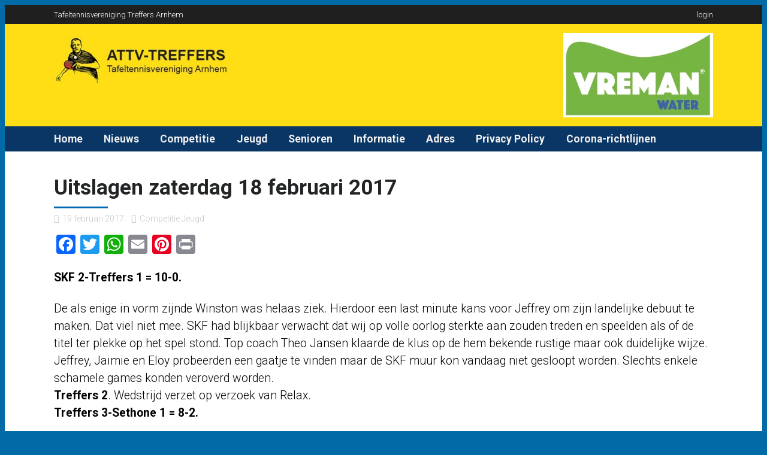

--- FILE ---
content_type: text/html; charset=UTF-8
request_url: https://www.treffers-arnhem.nl/uitslagen-zaterdag-18-februari-2017/
body_size: 23874
content:
<!DOCTYPE html>
<!--[if lt IE 7]>      <html class="no-js lt-ie9 lt-ie8 lt-ie7"> <![endif]-->
<!--[if IE 7]>         <html class="no-js lt-ie9 lt-ie8"> <![endif]-->
<!--[if IE 8]>         <html class="no-js lt-ie9"> <![endif]-->
<!--[if gt IE 8]><!--> <html class="no-js" lang="nl"> <!--<![endif]-->

    <head>

        <!-- GENERAL HEADER -->
        <meta content="width=device-width, initial-scale=1, maximum-scale=1, user-scalable=no" name="viewport">
        <meta content="black" name="apple-mobile-web-app-status-bar-style">
        <!--[if IE]><meta http-equiv="X-UA-Compatible" content="IE=edge,chrome=1"><![endif]-->

        <!-- THEME OPTIONS -->
        
        <!-- DYNAMIC HEAD -->
        	<!-- NATIVE HEADER STUFF -->

			
		
        <meta charset="UTF-8">
        <link rel="pingback" href="https://treffers-arnhem.nl/xmlrpc.php" />

	<!-- FAVICON -->

        <link rel="shortcut icon" href="https://treffers-arnhem.nl/wp-content/uploads/2016/02/tafeltennis-treffers-arnhem-symbol-e1533125438105.jpg" />
	<!-- USER FONTS -->

	    <link href='//fonts.googleapis.com/css?family=Roboto:300' rel='stylesheet' type='text/css'>	    
	    <link href='//fonts.googleapis.com/css?family=Roboto' rel='stylesheet' type='text/css'>	    
	    <link href='//fonts.googleapis.com/css?family=Roboto' rel='stylesheet' type='text/css'>	    <link href='//fonts.googleapis.com/css?family=Roboto' rel='stylesheet' type='text/css'>	    <link href='//fonts.googleapis.com/css?family=Roboto:700' rel='stylesheet' type='text/css'>	    <link href='//fonts.googleapis.com/css?family=Roboto' rel='stylesheet' type='text/css'>	    <link href='//fonts.googleapis.com/css?family=Roboto' rel='stylesheet' type='text/css'>	    <link href='//fonts.googleapis.com/css?family=Roboto:700' rel='stylesheet' type='text/css'>	    <link href='//fonts.googleapis.com/css?family=Roboto' rel='stylesheet' type='text/css'>	    <link href='//fonts.googleapis.com/css?family=Roboto:700' rel='stylesheet' type='text/css'>	    <link href='//fonts.googleapis.com/css?family=Roboto' rel='stylesheet' type='text/css'>
	<!-- OPEN GRAPH -->

		
        <!-- WORDPRESS MAIN HEADER CALL -->
        <title>Uitslagen zaterdag 18 februari 2017 &#8211; Treffers Arnhem</title>
<meta name='robots' content='max-image-preview:large' />
<link rel='dns-prefetch' href='//static.addtoany.com' />
<link rel='dns-prefetch' href='//treffers-arnhem.nl' />
<link rel='dns-prefetch' href='//s.w.org' />
<link rel="alternate" type="application/rss+xml" title="Treffers Arnhem &raquo; Feed" href="https://www.treffers-arnhem.nl/feed/" />
		<script type="text/javascript">
			window._wpemojiSettings = {"baseUrl":"https:\/\/s.w.org\/images\/core\/emoji\/13.1.0\/72x72\/","ext":".png","svgUrl":"https:\/\/s.w.org\/images\/core\/emoji\/13.1.0\/svg\/","svgExt":".svg","source":{"concatemoji":"https:\/\/treffers-arnhem.nl\/wp-includes\/js\/wp-emoji-release.min.js?ver=5.8.12"}};
			!function(e,a,t){var n,r,o,i=a.createElement("canvas"),p=i.getContext&&i.getContext("2d");function s(e,t){var a=String.fromCharCode;p.clearRect(0,0,i.width,i.height),p.fillText(a.apply(this,e),0,0);e=i.toDataURL();return p.clearRect(0,0,i.width,i.height),p.fillText(a.apply(this,t),0,0),e===i.toDataURL()}function c(e){var t=a.createElement("script");t.src=e,t.defer=t.type="text/javascript",a.getElementsByTagName("head")[0].appendChild(t)}for(o=Array("flag","emoji"),t.supports={everything:!0,everythingExceptFlag:!0},r=0;r<o.length;r++)t.supports[o[r]]=function(e){if(!p||!p.fillText)return!1;switch(p.textBaseline="top",p.font="600 32px Arial",e){case"flag":return s([127987,65039,8205,9895,65039],[127987,65039,8203,9895,65039])?!1:!s([55356,56826,55356,56819],[55356,56826,8203,55356,56819])&&!s([55356,57332,56128,56423,56128,56418,56128,56421,56128,56430,56128,56423,56128,56447],[55356,57332,8203,56128,56423,8203,56128,56418,8203,56128,56421,8203,56128,56430,8203,56128,56423,8203,56128,56447]);case"emoji":return!s([10084,65039,8205,55357,56613],[10084,65039,8203,55357,56613])}return!1}(o[r]),t.supports.everything=t.supports.everything&&t.supports[o[r]],"flag"!==o[r]&&(t.supports.everythingExceptFlag=t.supports.everythingExceptFlag&&t.supports[o[r]]);t.supports.everythingExceptFlag=t.supports.everythingExceptFlag&&!t.supports.flag,t.DOMReady=!1,t.readyCallback=function(){t.DOMReady=!0},t.supports.everything||(n=function(){t.readyCallback()},a.addEventListener?(a.addEventListener("DOMContentLoaded",n,!1),e.addEventListener("load",n,!1)):(e.attachEvent("onload",n),a.attachEvent("onreadystatechange",function(){"complete"===a.readyState&&t.readyCallback()})),(n=t.source||{}).concatemoji?c(n.concatemoji):n.wpemoji&&n.twemoji&&(c(n.twemoji),c(n.wpemoji)))}(window,document,window._wpemojiSettings);
		</script>
		<style type="text/css">
img.wp-smiley,
img.emoji {
	display: inline !important;
	border: none !important;
	box-shadow: none !important;
	height: 1em !important;
	width: 1em !important;
	margin: 0 .07em !important;
	vertical-align: -0.1em !important;
	background: none !important;
	padding: 0 !important;
}
</style>
	<link rel='stylesheet' id='wp-block-library-css'  href='https://treffers-arnhem.nl/wp-includes/css/dist/block-library/style.min.css?ver=5.8.12' type='text/css' media='all' />
<link rel='stylesheet' id='allstar_shortcodes_plugin_style-css'  href='https://treffers-arnhem.nl/wp-content/plugins/allstar-shortcodes-plugin/css/tc_shortCodes.css?ver=5.8.12' type='text/css' media='all' />
<link rel='stylesheet' id='allstar_shortcodes_plugin_flexslider_style-css'  href='https://treffers-arnhem.nl/wp-content/plugins/allstar-shortcodes-plugin/css/flexslider.css?ver=5.8.12' type='text/css' media='all' />
<link rel='stylesheet' id='allstar_widgets_plugin_style-css'  href='https://treffers-arnhem.nl/wp-content/plugins/allstar-widgets-plugin/css/style.css?ver=5.8.12' type='text/css' media='all' />
<link rel='stylesheet' id='allstar_widgets_plugin_morris_style-css'  href='https://treffers-arnhem.nl/wp-content/plugins/allstar-widgets-plugin/css/morris.css?ver=5.8.12' type='text/css' media='all' />
<link rel='stylesheet' id='canon-normalize-css'  href='https://treffers-arnhem.nl/wp-content/themes/allstar/css/normalize.min.css?ver=5.8.12' type='text/css' media='all' />
<link rel='stylesheet' id='canon-style-css'  href='https://treffers-arnhem.nl/wp-content/themes/allstar/style.css?ver=5.8.12' type='text/css' media='all' />
<link rel='stylesheet' id='canon-sidr-style-css'  href='https://treffers-arnhem.nl/wp-content/themes/allstar/css/jquery.sidr.light.css?ver=5.8.12' type='text/css' media='all' />
<link rel='stylesheet' id='canon-flexslider-style-css'  href='https://treffers-arnhem.nl/wp-content/themes/allstar/css/flexslider.css?ver=5.8.12' type='text/css' media='all' />
<link rel='stylesheet' id='canon-font-awesome-style-css'  href='https://treffers-arnhem.nl/wp-content/themes/allstar/css/font-awesome.css?ver=5.8.12' type='text/css' media='all' />
<link rel='stylesheet' id='canon-countdown-style-css'  href='https://treffers-arnhem.nl/wp-content/themes/allstar/css/jquery.countdown.css?ver=5.8.12' type='text/css' media='all' />
<link rel='stylesheet' id='canon-responsive-style-css'  href='https://treffers-arnhem.nl/wp-content/themes/allstar/css/responsive.css?ver=5.8.12' type='text/css' media='all' />
<link rel='stylesheet' id='canon-fullwidth-style-css'  href='https://treffers-arnhem.nl/wp-content/themes/allstar/css/full.css?ver=5.8.12' type='text/css' media='all' />
<link rel='stylesheet' id='canon-fancybox-style-css'  href='https://treffers-arnhem.nl/wp-content/themes/allstar/js/fancybox/source/jquery.fancybox.css?ver=5.8.12' type='text/css' media='all' />
<link rel='stylesheet' id='canon-fancybox-buttons-style-css'  href='https://treffers-arnhem.nl/wp-content/themes/allstar/js/fancybox/source/helpers/jquery.fancybox-buttons.css?ver=5.8.12' type='text/css' media='all' />
<link rel='stylesheet' id='addtoany-css'  href='https://treffers-arnhem.nl/wp-content/plugins/add-to-any/addtoany.min.css?ver=1.16' type='text/css' media='all' />
<script type='text/javascript' id='addtoany-core-js-before'>
window.a2a_config=window.a2a_config||{};a2a_config.callbacks=[];a2a_config.overlays=[];a2a_config.templates={};a2a_localize = {
	Share: "Delen",
	Save: "Opslaan",
	Subscribe: "Inschrijven",
	Email: "E-mail",
	Bookmark: "Bookmark",
	ShowAll: "Alles weergeven",
	ShowLess: "Niet alles weergeven",
	FindServices: "Vind dienst(en)",
	FindAnyServiceToAddTo: "Vind direct een dienst om aan toe te voegen",
	PoweredBy: "Mede mogelijk gemaakt door",
	ShareViaEmail: "Delen per e-mail",
	SubscribeViaEmail: "Abonneren via e-mail",
	BookmarkInYourBrowser: "Bookmark in je browser",
	BookmarkInstructions: "Druk op Ctrl+D of \u2318+D om deze pagina te bookmarken",
	AddToYourFavorites: "Voeg aan je favorieten toe",
	SendFromWebOrProgram: "Stuur vanuit elk e-mailadres of e-mail programma",
	EmailProgram: "E-mail programma",
	More: "Meer&#8230;",
	ThanksForSharing: "Bedankt voor het delen!",
	ThanksForFollowing: "Dank voor het volgen!"
};
</script>
<script type='text/javascript' defer src='https://static.addtoany.com/menu/page.js' id='addtoany-core-js'></script>
<script type='text/javascript' src='https://treffers-arnhem.nl/wp-includes/js/jquery/jquery.min.js?ver=3.6.0' id='jquery-core-js'></script>
<script type='text/javascript' src='https://treffers-arnhem.nl/wp-includes/js/jquery/jquery-migrate.min.js?ver=3.3.2' id='jquery-migrate-js'></script>
<script type='text/javascript' defer src='https://treffers-arnhem.nl/wp-content/plugins/add-to-any/addtoany.min.js?ver=1.1' id='addtoany-jquery-js'></script>
<link rel="https://api.w.org/" href="https://www.treffers-arnhem.nl/wp-json/" /><link rel="alternate" type="application/json" href="https://www.treffers-arnhem.nl/wp-json/wp/v2/posts/1599" /><link rel="EditURI" type="application/rsd+xml" title="RSD" href="https://treffers-arnhem.nl/xmlrpc.php?rsd" />
<link rel="wlwmanifest" type="application/wlwmanifest+xml" href="https://treffers-arnhem.nl/wp-includes/wlwmanifest.xml" /> 
<meta name="generator" content="WordPress 5.8.12" />
<link rel="canonical" href="https://www.treffers-arnhem.nl/uitslagen-zaterdag-18-februari-2017/" />
<link rel='shortlink' href='https://www.treffers-arnhem.nl/?p=1599' />
<link rel="alternate" type="application/json+oembed" href="https://www.treffers-arnhem.nl/wp-json/oembed/1.0/embed?url=https%3A%2F%2Fwww.treffers-arnhem.nl%2Fuitslagen-zaterdag-18-februari-2017%2F" />
<link rel="alternate" type="text/xml+oembed" href="https://www.treffers-arnhem.nl/wp-json/oembed/1.0/embed?url=https%3A%2F%2Fwww.treffers-arnhem.nl%2Fuitslagen-zaterdag-18-februari-2017%2F&#038;format=xml" />

	<!-- DYNAMIC CSS -->
	<style type="text/css">
	
	
	
	/* ==========================================================================
		THEME COLOURS
	   
		001. BODY BACKGROUND
		002. MAIN PLATE BACKGROUND
		003. MAIN TEXT
		004. LINKS
		005. LINK HOVER
		006. MAIN HEADINGS
		007. SECONDARY BODY TEXT
		008. TERTIARY BODY TEXT
		009. LOGO AS TEXT
		010. FEATURE COLOR 1
		011. FEATURE COLOR 2
		012. WHITE TEXT
		013. PRE HEADER BACKGROUND
		014. PRE HEADER TEXT	
		015. PRE HEADER TEXT HOVER
		016. HEADER BACKGROUND
		017. HEADER TEXT
		018. HEADER TEXT HOVER
		019. POST HEADER BACKGROUND
		020. POST HEADER TEXT
		021. POST HEADER TEXT HOVER
		022. PRE HEADER TERTIARY MENU BACKGROUND
		023. HEADER TERTIARY MENU BACKGROUND
		024. POST TERTIARY MENU BACKGROUND
		025. SIDR BACKGROUND
		026. SIDR TEXT
		027. SIDR TEXT HOVER
		028. SIDR BORDER
		029. BUTTON 1 BACKGROUND COLOR
		030. BUTTON 1 HOVER BACKGROUND COLOR
		031. BUTTON COLOR 1
		032. FEATURE BACKGROUND COLOR 2
		033. BUTTON 2 HOVER BACKGROUND COLOR
		034. BUTTON COLOR 2
		035. FEATURE BACKGROUND COLOR 3
		036. BUTTON 3 HOVER BACKGROUND COLOR
		037. BUTTON COLOR 3
		038. FEATURE BLOCK 1 BACKGROUND
		039. FEATURE BLOCK 2 BACKGROUND
		040. LITE BLOCKS BACKGROUND
		041 /042. FORM ELEMENTS
		043. MAIN BORDERS
		044. FOOTER BACKGROUND
		045. FOOTER HEADINGS
		046. FOOTER TEXT
		047. FOOTER TEXT HOVER
		048. FOOTER BORDERS
		049. FOOTER BUTTONS
		050. / 051. FOOTER FORMS
		052. FOOTER ALTERNATE BLOCK COLOR
		053. BASELINE BACKGROUND
		054. BASE TEXT
		055. BASE TEXT HOVER	   


		========================================================================== */	
		
		
		
		
		/* 
		001. BODY BACKGROUND _________________________________________________________ */

		body.boxed-page, html{
		   	background: #f9f9f9;
		   	background: #006ba6!important;		}







		/* 
		002. MAIN PLATE BACKGROUND ____________________________________________________ */

		html, 
		.outter-wrapper-parent, 
		.comment-num, 
		fieldset.boxy fieldset, 
		.mosaic-backdrop, 
		.tooltipster-default, 
		ul.tab-nav li.active, 
		.owl-item > .item, 
		.pb_featured_posts .recentwork > div,
		.pb_listing .listingList > .clearfix,
		ul.timeline > li,
		ul.timeline > li:before,
		.flex-direction-nav a,
		.pb_tabs ul.block-tabs li.active,
		.clearfix > .price,
		.price-table, 
		.price-cell:after,
		.pb_people .boxed,
		ul.tab-nav li,
		ul.comments .even,
		.main table tr.even td, 
		
		/* CHECK */
		.white-btn, 
		a.white-btn, 
		.white-btn:hover, 
		a.white-btn:hover, 
		
		.boxed-page .tt_event_theme_page:before, 
		.tt_event_theme_page, 
		.main table.tt_timetable tr, 
		.single-events,
		/* CHECK */
		
		.widget + .widget:before,
		hr:before,

		 /* WOO COMMERCE */
		 .woocommerce #payment div.payment_box, 
		 .woocommerce-page #payment div.payment_box, 
		 .woocommerce div.product .woocommerce-tabs ul.tabs li.active, 
		 .woocommerce #content div.product .woocommerce-tabs ul.tabs li.active, 
		 .woocommerce-page div.product .woocommerce-tabs ul.tabs li.active, 
		 .woocommerce-page #content div.product .woocommerce-tabs ul.tabs li.active,
		 .woocommerce ul.products li.product,
		 
		 /* BUDDYPRESS */
		 #buddypress div.item-list-tabs ul li.selected, 
		 #buddypress div.item-list-tabs ul li.current, 
		 #buddypress div.item-list-tabs ul li.selected a, 
		 #buddypress div.item-list-tabs ul li.current a, 
		 #buddypress .item-list-tabs.activity-type-tabs ul li.selected, 
		 #bbpress-forums div.odd, #bbpress-forums ul.odd,
		 
		 /* EVENTS CALENDAR */
		 .tribe-events-list-separator-month span, 
		 .single-tribe_events .tribe-events-schedule .tribe-events-cost, 
		 .tribe-events-calendar .tribe-events-tooltip, 
		 .tribe-events-week .tribe-events-tooltip, 
		 .recurring-info-tooltip,
		 
		 /* TABLEPRESS */
		 .tablepress .even td,
		 table.tablepress tfoot th, 
		 table.tablepress thead th,
		 table.tablepress thead tr,
		 table th
		  {
		   	background: #ffffff;  
		   	background: #ffffff;		}

			
			




			

		/* 
		003. MAIN TEXT ________________________________________________________________ */  

		html, 
		body, 
		button, 
		input, 
		select, 
		textarea, 
		aside .tweet,  
		div.post-footer, 
		.lead, 
		strong, 
		b,
		.boxy blockquote cite,
		ul.meta li.person-info,
		
		/* CHECK */
		.lead, .boxy blockquote, blockquote.post-type-quote, blockquote, 
		
		/* CHECK */
		.tt_event_theme_page p, 
		.tt_event_items_list li,
		/* CHECK */
		

		/* WOO COMMERCE */
		.woocommerce-tabs .comment-text .description, 
		#payment ul.payment_methods.methods p,
		.main-content .woocommerce-message,

		 /* EVENTS CALENDAR */
		.tribe-events-calendar .tribe-events-tooltip, 
		.tribe-events-week .tribe-events-tooltip, 
		.recurring-info-tooltip { 
			color: #222425;
		   	color: #000000;		}
			
			
			
			
			
			

		/* 
		004. LINKS ____________________________________________________________________ */  
		a,  
		a h4, 
		.tt_tabs_navigation li a{
			color: #222425;
			color: #000000;		}
			
		/* TABLEPRESS */
		.dataTables_wrapper .dataTables_paginate a{
			color: #222425;
			color: #000000!important;		}	
			
				
			
			
			

		/* 
		005. LINK HOVER _______________________________________________________________ */ 
		a:hover,
		.main a:hover,  
		#scrollUp:hover, 
		.main h1 a:hover,  
		a:hover span,  
		.boxed h5, 
		.main a:hover *, 
		.icon-thirds li:hover em:before,  
		h4 span, 
		.boxed ul.social-link a:hover, 
		.meta.option-set a.selected, 
		.page-numbers.current, 
		span.wpcf7-not-valid-tip, 
		.current-cat,
		   
		
		/* CHECK */
		.main .btn.white-btn:hover, 
		.main a.btn.white-btn:hover, 
		/* CHECK */
		
	
		
		 ul.tab-nav li:hover, 
		 ul.tab-nav li.active, 
		 h3.v_nav.v_active, 
		 h3.v_nav:hover, 
		 ul.sitemap li li a:before, 
		 
		 /* CHECK */
		 .list-1 li:before, 
		 .list-2 li:before, 
		 .list-3 li:before, 
		 .list-4 li:before, 
		 /* CHECK */
		 
		 #recaptcha_audio_play_again:before, 
		 #recaptcha_audio_download:before, 
		 .toggle-btn.active, 
		 .accordion-btn.active, 
		 a.toggle-btn:before,  
		 a.accordion-btn:before, 
		 .boxy ul.social-link a:hover, 
		 .boxy .inner-box h5, 
		 .active-time a, 
		 .tooltip.fa, 
		 
		 .event-table td.current-day b:first-child, 
		 .tooltipster-content .tt-date, 
		 
		 .evt-price, 
		 ul.pagination li a.active, 
		 .widget-list.option-set li a.selected, 
		 .widget-list.option-set li a:hover, 
		 .paralax-block .big-count div, 
		 .big-count div span,

		.tt_tabs_navigation li a:hover, 
		
		.breadcrumb-wrapper a:hover, 
	

		/* BBPRESS */
		#bbpress-forums #bbp-single-user-details #bbp-user-navigation li.current a,

		/* EVENTS CALENDAR */
		
		.tribe-events-tooltip .date-start.dtstart, 
		.tribe-events-tooltip .date-end.dtend, 
		.single-tribe_events .tribe-events-schedule .tribe-events-cost, 
		.tribe-bar-active a,

		/* TABLEPRESS */
		.paginate_button:hover:before, 
		.paginate_button:hover:after, 
		.dataTables_wrapper .dataTables_paginate a

		{
			color: #c10204;	
			color: #a0230d;		}

	
		/* TABLEPRESS */
		.dataTables_wrapper .dataTables_paginate a:hover,
		table.tablepress tfoot th, 
		table.tablepress thead th
	
		{
			color: #c10204;	
			color: #a0230d!important;		}	
			
			
			
			
			
			
			

		/* 
		006. MAIN HEADINGS ____________________________________________________________ */

		 h1, 
		 h1 a, 
		 h2, 
		 h2 a, 
		 h3, 
		 h3 a, 
		 h4, 
		 h4 a, 
		 h5, 
		 h6, 
		 .feature-link, 
		 .icon-thirds li em:before, 
		 .countdown_amount,  
		 .caption-cite, 
		 .sc_accordion-btn, 
		 .accordion-btn, 
		 .toggle-btn, 
		 .sc_toggle-btn,
		   
		 
		 ul.tab-nav li, 
		 ul.accordion li, 
		 .accordion-btn,  
		 ul.toggle li,
		  
		 .big-count div, 
		 
		 /* CHECK */
		 .tt_event_theme_page h2, 
		 .tt_event_theme_page h5, 
		 .tt_responsive .tt_timetable.small .box_header, 
		 .tt_timetable th, 
		 .tt_timetable td, 
		 .tt_event_theme_page h4, 
		 .tt_event_theme_page h3, 
		 
		 .type-cpt_project ul.meta li:first-child strong, 
		 .pb_gallery_preview ul.meta li:first-child strong, 
		 .page-template-page-gallery-php ul.meta li:first-child strong,

		/* WOO COMMERCE */
		.woocommerce ul.products li.product .price, 
		.woocommerce-page ul.products li.product .price, 
		.woocommerce table.cart a.remove:hover, 
		.woocommerce #content table.cart a.remove:hover, 
		.woocommerce-page table.cart a.remove:hover, 
		.woocommerce-page #content table.cart a.remove:hover, 
		.summary.entry-summary .price span,  
		.woocommerce div.product .woocommerce-tabs ul.tabs li a, 
		.woocommerce #content div.product .woocommerce-tabs ul.tabs li a, 
		.woocommerce-page div.product .woocommerce-tabs ul.tabs li a, 
		.woocommerce-page #content div.product .woocommerce-tabs ul.tabs li a, 
		mark,

		/* BBPRESS*/
		#bbpress-forums .bbp-forum-title, 
		#bbpress-forums .bbp-topic-permalink,

		/* BUDDYPRESS */
		#buddypress .activity-meta a.bp-primary-action span,

		/* EVENTS CALENDAR */
		.single-tribe_events .tribe-events-schedule *,
		.tribe-events-list-separator-month span 
		{
			color: #222425;
		   	color: #222425;		}
			
			
			
			







		/* 
		008. META TEXT _______________________________________________________ */
		.meta, 
		.meta a, 
		.meta.date, 
		.rating:not(:checked) > label, 
		.toggle-btn span, 
		.rate-box strong, 
		.star-rating > span,
		.time-table tr td:first-child, 
		.event-table td b:first-child, 
		.widget .post-date, 
		.widget .rss-date, 
		.eol *, 
		.paging .half.eol:after, 
		.paging .half.eol:before,
		.paging .half.eol .meta, 
		.breadcrumb-wrapper, 
		.breadcrumb-wrapper a, 
		caption, 
		.wp-caption-text, 
		.multi_navigation_hint, 
		.tweet:before, 
		.flex-direction-nav a, 
		.price h3 div span,
		.price-cell:first-child p span,
		.tablepress em,
		ul.comments h5 *, 
		ul.comments h6,
	
		
		/* CHECK */
		.white-btn, 
		a.white-btn, 
		
		aside .tweet .meta:before, 
		.twitter_theme_design .tweet .meta:before, 
		.post-type-tweet:before,   
		.owlCustomNavigation .btn, 
		.sticky:before,
		 .milestone-container .time-date, 
		 .approval_pending_notice, 
		 .paired-list span, 
		 .blogPost.meta li:before,
		 .thumbnails-list-date a,
		 

		/* WOO COMMERCE */
		 .woocommerce-result-count, 
		 .woocommerce ul.products li.product .price del, 
		 .woocommerce-page ul.products li.product .price del, 
		 .summary.entry-summary .price del span,  
		 .woocommerce .cart-collaterals .cart_totals p small, 
		 .woocommerce-page .cart-collaterals .cart_totals p small, 
		 .woocommerce .star-rating:before, 
		 .woocommerce-page .star-rating:before, 
		 .widget_shopping_cart_content .cart_list li .quantity,

		/* BBPRESS*/
		  .bbp-forum-header a.bbp-forum-permalink, 
		  .bbp-topic-header a.bbp-topic-permalink, 
		  .bbp-reply-header a.bbp-reply-permalink,
		  #bbpress-forums .bbp-topic-header .bbp-meta a.bbp-topic-permalink, 
		  #bbpress-forums #bbp-single-user-details #bbp-user-navigation a,
		  #bbpress-forums .bbp-forums-list li a,

		/* BUDDYPRESS */
		  #buddypress div#item-header div#item-meta,

		/* EVENTS CALENDAR */
		  .tribe-events-event-meta .tribe-events-venue-details, 
		  .tribe-events-thismonth div:first-child, 
		  .tribe-events-list-widget ol li .duration
		  
		  {
			color: #c7c7c7;
			color: #c7c7c7;		}

		/* TABLEPRESS */
		.dataTables_wrapper .dataTables_paginate a.disabled {
			color: #c7c7c7;
			color: #c7c7c7!important;		}










		/* 
		009. LOGO AS TEXT ____________________________________________________________ */
		.logo.text{
			color: #ffffff;
			color: #ffffff;		}










		/* 
		010. FEATURE COLOR 1 ____________________________________________________________ */
		.feature-link:after, 
		h1 span, 
		h2 span, 
		h1 span, 
		h2 span, 
		h3 span, 
		h6 span,
		h1 *,
		h2 *,
		h3 *,  
		.widget-footer .tab-nav li.active, 
		.statistics li span,   
		ol > li:before, 
		h3.v_active,   
		aside .tweet a, 
		.twitter_theme_design .tweet a,  
		.price-cell .inwrap:after,  
		.widget-footer .tab-content-block h3.v_nav.v_active,  
		.error[generated=true],  
		ul.pagination li a.active,  
		.main .feature-link:hover,  
		.highlight,  
		div.media_links a:hover, 
		.main-container .countdown_section, 
		.canon_animated_number h1, 
		.feat-1,  
		a.feat-1, 
		h1 span,  
		h2 span, 
		h3 span, 
		.highlight, 
		.highlight:before, 
		.highlight:after, 
		a.feat-title:hover, 
		.paging .meta, 
		.paging .col-1-2:before, 
		.paging .col-1-2:after,
		h4.fittext,
		.sticky .blogroll-post:before,
		.pb_tabs ul.block-tabs li.active, 
		.pb_tabs ul.block-tabs li:hover, 
		
		
		
		.price-cell:after,
		
		
		/* CHECK */
		.tt_event_hours_count, 
		.tt_event_url, 
		.tt_items_list .value, 
		cite, 
		.ui-autocomplete li.ui-state-focus,
		
		 
		 /* WOO COMMERCE */
		 .shipping_calculator h2 a, 
		 .woocommerce table.cart a.remove, 
		 .woocommerce #content table.cart a.remove, 
		 .woocommerce-page table.cart a.remove, 
		 .woocommerce-page #content table.cart a.remove, 
		 .woocommerce form .form-row .required, 
		 .woocommerce-page form .form-row .required, 
		 .woocommerce div.product .woocommerce-tabs ul.tabs li a:hover, 
		 .woocommerce #content div.product .woocommerce-tabs ul.tabs li a:hover, 
		 .woocommerce-page div.product .woocommerce-tabs ul.tabs li a:hover, 
		 .woocommerce-page #content div.product .woocommerce-tabs ul.tabs li a:hover, 
		 .woocommerce div.product .stock, 
		 .woocommerce #content div.product .stock, 
		 .woocommerce-page div.product .stock, 
		 .woocommerce-page #content div.product .stock, 
		 .woocommerce div.product .out-of-stock, 
		 .woocommerce #content div.product .out-of-stock, 
		 .woocommerce-page div.product .out-of-stock, 
		 .woocommerce-page #content div.product .out-of-stock,
		 .woocommerce .star-rating span:before, 
		 .woocommerce-page .star-rating span:before, 
		 
		 /* BBPRESS*/
		 #bbpress-forums .bbp-forum-title:hover, 
		 #bbpress-forums .bbp-topic-permalink:hover, 
		 .bbp-forum-header a.bbp-forum-permalink:hover, 
		 .bbp-topic-header a.bbp-topic-permalink:hover, 
		 .bbp-reply-header a.bbp-reply-permalink:hover, 
		 #bbpress-forums .bbp-topic-header .bbp-meta a.bbp-topic-permalink:hover, 
		 #bbpress-forums #bbp-single-user-details #bbp-user-navigation li a:hover, 
		 .widget_display_stats dl dd strong,
		 
		 /* BUDDYPRESS */
		 #buddypress div.item-list-tabs ul li.selected a, 
		 #buddypress div.item-list-tabs ul li.current a,
		 
		 /* EVENTS CALENDAR */
		 #tribe-bar-collapse-toggle:hover,
		 
		 /* TABLEPRESS */
		 .paginate_button.disabled:after, 
		 .paginate_button.disabled:before, 
		 .paginate_button:after, 
		 .paginate_button:before
		{
			color: #ff4c4c;
		   	color: #0069b1;		}
		span.allstarrate, span.quoterate{
			color: #ff4c4c;
			color: #0069b1!important;		}
		
		h1:after,
		h2:after, 
		h3:after,
		.canon_animated_number h1:after,
		.flex-control-paging li a.flex-active,
		.price h3 > span,
		.price-table-feature .price-cell.feature,
		.pb_countdown .countdown .countdown_section .countdown_amount:after,
		
		.widget_price_filter .ui-slider .ui-slider-handle{
			background-color: #ff4c4c;
			background-color: #0069b1;		}
		
		.pb_tabs ul.block-tabs li.active,
		.price-feature.price h3 div {
			border-color: #ff4c4c;
			border-color: #0069b1!important;		}	






	
	
		/* 
		011. FEATURE COLOR 2 ____________________________________________________________ */

		.main ul li:before, 
		.comment-reply-link:before, 
		.comment-edit-link:before, 
		#cancel-comment-reply-link:before,
		ul.toggle .toggle-btn.active, 
		.tab-nav li.active, 
		.accordion-btn.active, 
		.sc_accordion-btn.active, 
		ul.accordion li a.accordion-btn:before, 
		ul.toggle li a.toggle-btn:before, 
		ul.sc_accordion li a.sc_accordion-btn:before, 
		ul.sc_toggle li a.sc_toggle-btn:before, 
		.statistics li em, 
		.tt_event_theme_page ul li:before,
		.tribe-events-list-widget ol li:before
		 
		{
			color: #c10204;	
		   	color: #0a3665;		}








		/* 
		 012. WHITE TEXT ____________________________________________________________ */
		 
		 .callout-block h5, 
		 .widget-footer strong,  
		 ol.graphs > li div, 
		 #menu-icon, 
		 #scrollUp, 
		 .feature-heading *,  
		 .logo-text, 
		 .widget-footer .tab-nav li, 
		 .timeline_load_more:hover h4, 
		 
	 
		 .price-table-feature .price-cell.feature p,
		 .price-table-feature .price-cell.feature p span, 
		 .price-table-feature .price-cell h3 span, 
		 .price-cell.feature h3, 
		 .price h3 div,
		 .price h3 span,
		 .price-feature.price h3:before, 
		 .price-cell:first-child p,

		 
		 .widget-footer .tab-content-block h3.v_nav, 
		 .download-table .fa,  
		 .btn:hover .ficon, 
		 .ui-autocomplete li, 
		 .ui-autocomplete li a, 
		 .ui-state-focus, 
		 .iconBlock em.fa, 
		 
		 .mosaic-overlay *, 
		 .allstar-rs-heading, 
		 .allstar-rs-text, 
		 .corner, 
		 .paralax-block.outter-wrapper blockquote, 
		 
  
	
		 
		 td.active-time b:first-child, 
		 .paralax-block h1, 
		 .paralax-block h2, 
		 .paralax-block h3, 
		 .paralax-block h4, 
		 .paralax-block h5, 
		 .paralax-block h6, 
		 .paralax-block p, 
		 .paralax-block .big-count span, 
		 .AllStar-TextBox *, 
		 
		 
		 /* WOO COMMERCE */
		 .woocommerce span.onsale, 
		 .woocommerce-page span.onsale,
		 
		 /* BBPRESS*/
		 #bbp_reply_submit, 
		 button.button, 
		 .bbp-pagination-links a.next.page-numbers, 
		 .bbp-pagination-links a.prev.page-numbers, 
		 .bbp-logged-in .button.logout-link,
		 
		 /* BUDDYPRESS */
		 #buddypress button, 
		 #buddypress a.button, 
		 #buddypress input[type="submit"], 
		 #buddypress input[type="button"], 
		 #buddypress input[type="reset"], 
		 #buddypress ul.button-nav li a, 
		 #buddypress div.generic-button a, 
		 #buddypress .comment-reply-link, 
		 a.bp-title-button, 
		 #buddypress button:hover, 
		 #buddypress a.button:hover, 
		 #buddypress input[type="submit"]:hover, 
		 #buddypress input[type="button"]:hover, 
		 #buddypress input[type="reset"]:hover, 
		 #buddypress ul.button-nav li a:hover, 
		 #buddypress div.generic-button a:hover, 
		 #buddypress .comment-reply-link:hover, 
		 a.bp-title-button:hover, 
		 #buddypress #profile-edit-form ul.button-nav li a, 
		 .bp-login-widget-user-links .bp-login-widget-user-logout a,
		 
		 /* EVENTS CALENDAR */
		 .tribe-events-event-cost span, 
		 .tribe-events-list-widget .tribe-events-widget-link a
		  {
		 	color: #fff;
		    color: #ffffff;		 }








		/* 
		013. PRE HEADER BACKGROUND ____________________________________________________________ */

		.pre-header-container:after, 
		.pre-header-container ul, 
		.pre-header-container .nav ul, 
		.pre-header-container .nav ul.sub-menu:before,
		.pre-header-container .nav ul ul li:hover ul {
			background: #000000;
		   	background: #1f1f1f;		}







		/* 
		014. PRE HEADER TEXT ____________________________________________________________ */

		.pre-header-container, 
		.pre-header-container *, 
		.pre-header-container a, 
		.pre-header-container a *, 
		.pre-header-container .hasCountdown * {
			color: #ffffff;
		   	color: #ffffff;		}







		/* 
		015. PRE HEADER TEXT HOVER ____________________________________________________________ */

		.pre-header-container a:hover, 
		.pre-header-container a:hover *,
		.pre-header-container li.current-menu-ancestor > a, 
		.pre-header-container .sub-menu li.current-menu-ancestor > a:hover,  
		.pre-header-container li.current-menu-item > a,
		.pre-header-container .toolbar-search-btn:hover *
		 {
			color: #ff4c4c;
		   	color: #dedede;		}
			
			
			
			
			
			

		/* 
		016. HEADER BACKGROUND ____________________________________________________________ */

		.outter-wrapper.header-container:after, 
		.header-container .nav ul, 
		.ui-autocomplete li, 
		ol.graphs > li div.grey-btn, 
		.btn.grey-btn, 
		.header-container .nav ul.sub-menu:before,
		.price h3 div,
		.price-cell.feature,
		.header-container .nav ul ul li:hover ul   {
			background: #23282d;
		   	background: #ffde15;		}







		/* 
		017. HEADER TEXT ____________________________________________________________ */

		.header-container, 
		.header-container *, 
		.header-container a, 
		.header-container a *, 
		.header-container .hasCountdown *  {
			color: #ffffff;
		   	color: #efefef;		}







		/* 
		018. HEADER TEXT HOVER ____________________________________________________________ */

		.header-container a:hover, .header-container a:hover *,
		.header-container li.current-menu-ancestor > a,
		.header-container li.current-menu-ancestor.fa:before,
		.header-container li.current-menu-item.fa:before,
		.header-container li:hover.fa:before, 
		.header-container .sub-menu li.current-menu-ancestor > a:hover,  
		.header-container li.current-menu-item > a,
		.header-container .toolbar-search-btn:hover *   {
			color: #ff4c4c;
		   	color: #eeeeee;		}
			
			



			

			

		/* 
		019. POST HEADER BACKGROUND ____________________________________________________________ */

		.post-header-container:after, 
		.post-header-container .nav ul,
		.post-header-container .nav ul.sub-menu:before,
		.post-header-container .nav ul ul li:hover ul {
			background: #000000;
		   	background: #0a3665;		}







		/* 
		020. POST HEADER TEXT ____________________________________________________________ */

		.post-header-container, 
		.post-header-container *, 
		.post-header-container a, 
		.post-header-container a *, 
		.post-header-container .hasCountdown *{
			color: #ffffff;
		   	color: #efefef;		}







		/* 
		021. POST HEADER TEXT HOVER ____________________________________________________________ */

		.post-header-container a:hover, .post-header-container a:hover *,
		.post-header-container li.current-menu-ancestor > a, 
		.post-header-container .sub-menu li.current-menu-ancestor > a:hover,  
		.post-header-container li.current-menu-item > a,
		.post-header-container .toolbar-search-btn:hover *  {
				color: #ff4c4c;
		   	color: #ffffff;		}
			
			
			
			
			

			

		/* 
		022. PRE HEADER TERTIARY MENU BACKGROUND _________________________________________________ */

		 .pre-header-container ul ul.sub-menu ul.sub-menu, 
		 .pre-header-container ul li:hover ul ul:before,
		 .pre-header-container .right .nav li ul.sub-menu ul.sub-menu:after{
			background: #111111;
		   	background: #195290;		}







		/* 
		023. HEADER TERTIARY MENU BACKGROUND ____________________________________________________________ */

		.header-container .nav li:hover ul ul, 
		.header-container .nav li:hover ul ul:before,
		.header-container .right .nav li ul.sub-menu ul.sub-menu:after{
			background: #111111;
		   	background: #195290;		}







		/* 
		024. POST TERTIARY MENU BACKGROUND _________________________________________________ */

		.post-header-container .nav li:hover ul ul, 
		.post-header-container .nav li:hover ul ul:before,
		.post-header-container .right .nav li ul.sub-menu ul.sub-menu:after{
			background: #111111;
		   	background: #195290;		}
			
			



		/* 
		024. SEARCH CONTAINER BACKGROUND  __________________________________________________________________ */
		.outter-wrapper.search-header-container:after,
		.search-header-container .widget-tabs-container .tab-content-block,
		.search-header-container .widget-tabs-container .tab-nav li.active,
		.search-header-container .widget-tabs-container h3.v_nav,
		.search-header-container ul.tab-nav li,
		.search-header-container ul.tab-nav li.active,
		.search-header-container .tab-content-block{
			background-color: #1f2327;
			background-color: #1f2327;		}



		/* 
		024. SEARCH CONTAINER TEXT  __________________________________________________________________ */
		.outter-wrapper.search-header-container,
		.outter-wrapper.search-header-container *,
		.search-header-container header form input{
			color: #ffffff;
			color: #ffffff;		}



		/* 
		024. SEARCH CONTAINER TEXT HOVER  __________________________________________________________________ */
		.outter-wrapper.search-header-container a:hover,
		.outter-wrapper.search-header-container a:hover *,
		.search_control_close:hover *{
			color: #ff4c4c;
			color: #a5daff;		}


		/* 
		024. SEARCH CONTAINER BORDERS  __________________________________________________________________ */
		.search-header-container header form input,
		.search-header-container h3.widget-title:after,
		.search-header-container .widget .more-posts-thumbnails-list li,
		.search-header-container *,
		.search-header-container ul li,
		.search-header-container ul.sc_toggle li, 
		.search-header-container ul.toggle li, 
		.search-header-container ul.sc_accordion li, 
		.search-header-container ul.accordion li,
		.search-header-container .widget-tabs-container *,
		.search-header-container .widget + .widget,
		.search-header-container .tribe-events-list-widget ol li,
		.search-header-container ul.tab-nav li.active,
		.search-header-container .tab-content-block{
			border-color: #464d51;
			border-color: #464d51!important;		}	
			
			

		/* 
		025. SIDR BACKGROUND ____________________________________________________________ */

		.sidr {
			background: #111111;
		   	background: #111111;		}






		/* 
		026. SIDR TEXT ____________________________________________________________ */

		.sidr, 
		.sidr a,
		.sidr .menuHideBtn a:hover * {
			color: #ffffff;
		   	color: #ffffff;		}






		/* 
		027. SIDR TEXT HOVER ____________________________________________________________ */

		.sidr a:hover, 
		.sidr a:hover *,
		.sidr .menuHideBtn a *  {
			color: #ff4c4c;
		   	color: #e41a4c;		}






		/* 
		028. SIDR BORDER ____________________________________________________________ */

		.sidr ul, 
		.sidr li {
			border-color: #343434!important;
				border-color: #343434!important;		}










		/* 
		008. MAIN BUTTON COLOR  _______________________________________________________ */
		.btn, 
		button,
		input[type=button], 
		input[type=submit], 
		
		.pb_gallery .main .isotope_filter_menu li a, 
		ul.toggle li a.btn, 
		.page-template-page-gallery-php .gallery-filter li a, 
		.post-tag-cloud a,
		
		.read-more,
		.more,
		
		.feat-1, 
		a.feat-1, 
		.btn.orange-btn, 
		a.btn.orange-btn, 
		.btn.active, 
		
		 
		.purchase.default, 
		.purchase:hover.default,  
		.owl-theme .owl-controls .owl-page.active span, 
		.owl-theme .owl-controls.clickable .owl-page:hover span, 
		.owl-controls .owl-page span,
		.widget ul.social-links:not(.standard) li a,
		.widget ul.social-links:not(.standard) li a *,
		.widget_price_filter .ui-slider .ui-slider-range,
		 
	
		table td.active-time, 
		.time-table tr:nth-child(n+1):nth-child(even) td.active-time, 
		.event-table tr:nth-child(n+1):nth-child(even) td.active-time, 
		 
		table.tablepress.timetable td.occupied, 
		table.tablepress.timetable tr:hover td.occupied, 
		.AllStar-TextBox input[type=submit], 
		

		/* WOO COMMERCE */
		.woocommerce a.button, 
		.woocommerce button.button, 
		.woocommerce input.button, 
		.woocommerce #respond input#submit, 
		.woocommerce #content input.button, 
		.woocommerce-page a.button, 
		.woocommerce-page button.button, 
		.woocommerce-page input.button, 
		.woocommerce-page #respond input#submit, 
		.woocommerce-page #content input.button,  
		.woocommerce a.button.alt, 
		.woocommerce button.button.alt, 
		.woocommerce input.button.alt, 
		.woocommerce #respond input#submit.alt, 
		.woocommerce #content input.button.alt, 
		.woocommerce-page a.button.alt, 
		.woocommerce-page button.button.alt, 
		.woocommerce-page input.button.alt, 
		.woocommerce-page #respond input#submit.alt, 
		.woocommerce-page #content input.button.alt, 
		.woocommerce-message:before, 
		.woocommerce .shop_table.cart td.actions .button.alt, 
	
		.woocommerce .woocommerce-message a.button,
		.woocommerce .shop_table.cart td.actions .button,
		
		
		/* BBPRESS */
 		.bbp-pagination-links a.next.page-numbers, 
 		.bbp-pagination-links a.prev.page-numbers
		#bbp_reply_submit, 
		button.button, 
		.bbp-logged-in .button.logout-link,

		/* BUDDYPRESS */
		#buddypress button, 
		#buddypress a.button, 
		#buddypress input[type="submit"], 
		#buddypress input[type="button"], 
		#buddypress input[type="reset"], 
		#buddypress ul.button-nav li a, 
		#buddypress div.generic-button a, 
		#buddypress .comment-reply-link, 
		a.bp-title-button, 
		#buddypress #profile-edit-form ul.button-nav li a, 
		.bp-login-widget-user-logout a, 
				
		

		/* EVENTS CALENDAR */
		.tribe-events-list-widget .tribe-events-widget-link a, 
		.tribe-events-read-more, 
		.tribe-events-calendar .tribe-events-has-events:after,
		.tribe-events-sub-nav li a, 
		.tribe-events-read-more,

		/* GRAVITY FORMS */
		.gf_progressbar_percentage,

		/* Rev Slider */
		.tp-button.btn{
			border-color: #e5e5e5!important;
			color: #b9b9b9;
			border-color: #e5e5e5!important;			color: #b9b9b9;		}




		/* 
		009. MAIN BUTTON HOVER COLOR  _________________________________________________ */
		a.btn:hover, 
		button:hover, 
		.btn.hover, 
		a.btn:hover,
		a.btn:hover *,  
		input[type=button]:hover, 
		input[type=submit]:hover,
		
		.masonry-gallery .gallery-filter li a.selected,
		.isotope_filter_menu li a.selected,
		.pb_gallery .main .isotope_filter_menu li a:hover, 
		.pb_gallery .main .isotope_filter_menu li a.selected,
		.page-template-page-gallery-php .gallery-filter li a:hover,  
		ul.toggle li a.btn:hover, 
		.post-tag-cloud a:hover,
		.price-feature h3 span,
		
		.read-more:hover,
		.more:hover,
		
		.feat-1:hover, 
		a.feat-1:hover, 
		.btn.feat-1:hover, 
		a.tp-button:hover,
		.widget ul.social-links:not(.standard) li a:hover,
		.widget ul.social-links:not(.standard) li a:hover *,


		/* WOO COMMERCE */
		p.demo_store, 
		.woocommerce .shop_table.cart td.actions .button:hover, 
		.woocommerce .woocommerce-message a.button:hover,
		.woocommerce a.button:hover,
		.woocommerce button:hover,
		.woocommerce button.button:hover,
		.woocommerce input.button:hover,
		.woocommerce #respond input#submit:hover,
		.woocommerce #content input.button:hover,
		.woocommerce-page a.button:hover,
		.woocommerce-page button.button:hover,
		.woocommerce-page input.button:hover,
		.woocommerce-page #respond input#submit:hover,
		.woocommerce-page #content input.button:hover,
		.woocommerce .shop_table.cart td.actions .button.alt:hover,
		.product .cart button.single_add_to_cart_button:hover,
		#place_order:hover,
		.woocommerce span.onsale,
		.woocommerce-page span.onsale,
		
		/* BBPRESS */
		#bbp_reply_submit:hover, 
		button.button:hover, 
		.bbp-pagination-links a.next.page-numbers:hover, 
		.bbp-pagination-links a.prev.page-numbers:hover, 
		.bbp-logged-in .button.logout-link:hover,

		/* BUDDYPRESS */
		#buddypress button:hover, 
		#buddypress a.button:hover, 
		#buddypress input[type="submit"]:hover, 
		#buddypress input[type="button"]:hover, 
		#buddypress input[type="reset"]:hover, 
		#buddypress ul.button-nav li a:hover, 
		#buddypress div.generic-button a:hover, 
		#buddypress .comment-reply-link:hover, 
		a.bp-title-button:hover, 
		#buddypress #profile-edit-form ul.button-nav li a:hover, 
		.bp-login-widget-user-logout a:hover,
				

		/* EVENTS CALENDAR */
		.tribe-events-read-more:hover, 
		.tribe-events-list-widget .tribe-events-widget-link a:hover,  
		.tribe-events-event-cost span,
		.tribe-events-sub-nav li a:hover,
		.tribe-events-read-more:hover {
			background-color: #c10204;
			border-color: #c10204!important;
			color: #ffffff;
			background-color: #0069b1;			border-color: #0069b1!important;			color: #ffffff!important;		}















			


		/* 
		032. FEATURE BUTTON COLOR 2 _________________________________________________ */

		.feat-2, 
		a.feat-2, 
		.btn.feat-2, 
		ol.graphs > li div.feat-2, 
		.tp-button.blue, 
		.purchase.blue, 
		.purchase:hover.blue, 
		a.btn-2, 
		button.btn-2, 
		 ol.graphs > li div.feat-3, 
 		.btn.feat-3, 
 		a.btn.feat-3, 
 		.feat-3,  
 		.timeline_load_more:hover, 
 		.iconBlock em.fa, 
 		#pax, 
 		.purchase.darkgrey, 
 		.purchase:hover.darkgrey,  
 		.btn-3	
		{
			background-color: #ff4c4c;
			border-color: #ff4c4c!important;
			color: #ffffff;
		   	background-color: #0069b1;		   	border-color: #0069b1!important;		   	color: #ffffff;		}







		/* 
		033. BUTTON 2 HOVER BACKGROUND COLOR  _________________________________________________ */

		.feat-2:hover, 
		a.feat-2:hover, 
		.btn.feat-2:hover, 
		a.btn-2:hover, 
		
		.feat-3:hover, 
		a.feat-3:hover, 
		.btn.feat-3:hover, 
		.btn-3:hover
		{  	
		   	border-color: #e5e5e5!important;
		   	color: #b9b9b9;
		   	border-color: #e5e5e5;		   	color: #b9b9b9!important;		}




				
		







			
			

			
			
		/* 
		038. FEATURE BLOCK 1 BACKGROUND  ___________________________________________ */

		.feat-block-1,
		.vert-line, 
		.vert-line:before, 
		.vert-line:after, 


		/* WOO COMMERCE */
		.widget_price_filter .ui-slider .ui-slider-range

		/* TABLEPRESS */
		.tablepress .sorting:hover,
		.tablepress .sorting_asc,
		.tablepress .sorting_desc{
			background: #efefef;
			background: #efefef;		}	






		/* 
		040. LITE BLOCKS BACKGROUND _________________________________________________ */

		.boxed, 
	
		
		.timeline_load_more, 
		.main table tbody tr:nth-child(2n+1), 
		 
		ul.sitemap li a, 
		blockquote.post-type-quote,
		.boxy, 
		.post-container .boxy, 
		.boxy.author, 
		ul.comments .odd,
		.main table tr.odd td,  
		.box-content, 
		.time-table tr:nth-child(n+1):nth-child(even) td, 
		.event-table tr:nth-child(n+1):nth-child(even) td,
		.mobile-table tr:nth-child(n+1):nth-child(even) td, 
		.post-excerpt blockquote,  
		.pb_tabs ul.block-tabs li,

		ul.tab-nav li.active, 
		.tab-content-block, 
		ol.graphs > li,
		.tt_timetable .row_gray, 
		.breadcrumb-wrapper,  
		
		.pb_posts_graph,
		.feat-block-2, 
		.divider, 


		/* BUDDYPRESS */
		#bbpress-forums li.bbp-header, 
		#bbpress-forums div.even, 
		#bbpress-forums ul.even, 
		#bbpress-forums li.bbp-header, 
		#bbpress-forums li.bbp-footer, 
		#bbpress-forums div.bbp-forum-header, 
		#bbpress-forums div.bbp-topic-header, 
		#bbpress-forums div.bbp-reply-header,


		/* TABLEPRESS */
		.tablepress .odd td, 
		.tablepress .row-hover tr:hover td,
		table.tablepress thead tr:hover th, 
		table tr th:hover

		{
			background-color: #f2f2f2;
		   	background: #f2f2f2;		}
			
			
			
			

		/* 
		041 /042. FORM ELEMENTS _________________________________________________ */

		input[type=text],  
		input[type=email], 
		input[type=password], 
		textarea, 
		input[type=tel],  
		input[type=range], 
		input[type=url], 
		input[type=number], 
		input[type=search],
		.AllStar-TextBox input, 
		.AllStar-TextBox textarea,

		/* WOO COMMERCE */
		input.input-text, 
		.col2-set.addresses .address, 
		.woocommerce-message, 
		.woocommerce div.product .woocommerce-tabs ul.tabs li, 
		.woocommerce #content div.product .woocommerce-tabs ul.tabs li, 
		.woocommerce-page #content div.product .woocommerce-tabs ul.tabs li, 
		.woocommerce #payment, 
		.woocommerce-page #payment, 
		.woocommerce-main-image img, 
		input#coupon_code,

		/* BUDDYPRESS */
		#buddypress .item-list-tabs ul li, 
		#buddypress .standard-form textarea, 
		#buddypress .standard-form input[type="text"], 
		#buddypress .standard-form input[type="text"], 
		#buddypress .standard-form input[type="color"], 
		#buddypress .standard-form input[type="date"], 
		#buddypress .standard-form input[type="datetime"], 
		#buddypress .standard-form input[type="datetime-local"], 
		#buddypress .standard-form input[type="email"], 
		#buddypress .standard-form input[type="month"], 
		#buddypress .standard-form input[type="number"], 
		#buddypress .standard-form input[type="range"], 
		#buddypress .standard-form input[type="search"], 
		#buddypress .standard-form input[type="tel"], 
		#buddypress .standard-form input[type="time"], 
		#buddypress .standard-form input[type="url"], 
		#buddypress .standard-form input[type="week"], 
		#buddypress .standard-form select, 
		#buddypress .standard-form input[type="password"], 
		#buddypress .dir-search input[type="search"], 
		#buddypress .dir-search input[type="text"], 
		#buddypress form#whats-new-form textarea, 
		#buddypress div.activity-comments form textarea, 
		#buddypress div.item-list-tabs ul li.selected a span, 
		#buddypress div.item-list-tabs ul li.current a span
		{
			background-color: #f6f6f6;
		   	background: #f6f6f6;			color: #666666;
		   	color: #666666;		}

			
			
			
			
			
			
			





		/* 
		043. MAIN BORDERS _________________________________________________ */

		hr, 
		.right-aside, 
		blockquote.right, 
		fieldset, 
		.main table, 
		.main table th, 
		.main table td, 
		.main ul.meta li, 
		.text-seperator .line em, 
		.tab-nav li.active, 
		.tab-content-block, 
		.tab-nav li, 
		ul.toggle li, 
		.boxed ul.social-link, 
		.pb_tabs ul.block-tabs li,
		
		/* CHECK */
		.btn.white-btn, 
		a.btn.white-btn,  
		a.white-btn,
		/* CHECK */
		 
		#fittext2, 
		caption, 
		.wp-caption-text, 
		.tab-content-block, 
		h3.v_nav, 
		.message.promo, 
		.widget .more-posts-thumbnails-list li,
	
		ul.accordion li, 
		.timeline_load_more, 
		li.tl_right:before, 
		li.tl_left:before, 
		.widget.allstar_fact p, 
		.cpt_people .social-link, 
		ul.toggle li:first-child, 
		ul.accordion li:first-child, 
		ul.sc_accordion li, 
		.price-detail ul li, 
		.price-detail ul li:last-child, 
		.price-cell, 
		.hr-temp, 
		aside ul li, 
		ul.link-list li, 
		ul.statistics li, 
		.multi_nav_control, 
		.left-aside, 
		.listingList .third, 
		.listingList .half, 
		.listingList .full, 
		.listingList > .fourth, 
		img.avatar,
		blockquote,
		.page-template .coms, 
		
		.pb_media .media_wrapper, 
		.media_links, 
	
		.text-seperator .line em, 
		ul.paired-list li, 
		ul.paired-list,
		em, 
		ul.ophours li, 
		ul.ophours,
		input[type=text],  
		input[type=email], 
		input[type=password], 
		textarea, 
		input[type=tel],  
		input[type=range], 
		input[type=url], 
		input[type=number], 
		input[type=search], 
		.tc-page-heading, 
		.paging, 
		.paging .half.prev, 
		blockquote.right, 
		blockquote.left, 
		/* CHECK*/
		.tt_event_page_right, 
		.tt_upcoming_events_wrapper p.message,
		.tt_event_page_right ul li, aside > .widget,
		/* CHECK*/
		.page-template-page-gallery-php .gallery-filter li a, 
		.page-template-page-gallery-php .thumb-gallery .half, 
		.pb_gallery_preview .thumb-gallery .half, 
		.thumb-portfolio .gallery_item.half, 
		.page-template-page-gallery-php .thumb-gallery .third,
		.pb_gallery_preview .thumb-gallery .third, 
		.thumb-portfolio .gallery_item.third, 
		.page-template-page-gallery-php .thumb-gallery .fourth, 
		.pb_gallery_preview .thumb-gallery .fourth, 
		.thumb-portfolio .gallery_item.fourth, 
		.page-template-page-gallery-php .thumb-gallery .fifth, 
		.pb_gallery_preview .thumb-gallery .fifth, 
		.thumb-portfolio .gallery_item.fifth, 
		.link-pages p,
		
		.widget + .widget,

		/* WOO COMMERCE */
		ul.products li .price, 
		ul.products li h3, 
		.woocommerce #payment div.payment_box, 
		.woocommerce-page #payment div.payment_box, 
		.col2-set.addresses .address, 
		p.myaccount_user, 
		.summary.entry-summary .price,  
		.summary.entry-summary .price, 
		.product_meta .sku_wrapper, 
		.product_meta .posted_in, 
		.product_meta .tagged_as, 
		.product_meta span:first-child, 
		.woocommerce-message, 
		.related.products, 
		.woocommerce .widget_shopping_cart .total, 
		.woocommerce-page .widget_shopping_cart .total, 
		.woocommerce div.product .woocommerce-tabs ul.tabs li, 
		.woocommerce #content div.product .woocommerce-tabs ul.tabs li, 
		.woocommerce-page div.product .woocommerce-tabs ul.tabs li, 
		.woocommerce-page #content div.product .woocommerce-tabs ul.tabs li, 
		.woocommerce div.product .woocommerce-tabs ul.tabs:before, 
		.woocommerce #content div.product .woocommerce-tabs ul.tabs:before, 
		.woocommerce-page div.product .woocommerce-tabs ul.tabs:before, 
		.woocommerce-page #content div.product .woocommerce-tabs ul.tabs:before, 
		.woocommerce div.product .woocommerce-tabs ul.tabs li.active, 
		.woocommerce #content div.product .woocommerce-tabs ul.tabs li.active, 
		.woocommerce-page div.product .woocommerce-tabs ul.tabs li.active, 
		.woocommerce-page #content div.product .woocommerce-tabs ul.tabs li.active, 
		.woocommerce #reviews #comments ol.commentlist li img.avatar, 
		.woocommerce-page #reviews #comments ol.commentlist li img.avatar, 
		.woocommerce #reviews #comments ol.commentlist li .comment-text, 
		.woocommerce-page #reviews #comments ol.commentlist li .comment-text, 
		.upsells.products, 
		.woocommerce #payment ul.payment_methods, 
		.woocommerce-page #payment ul.payment_methods, 
		.woocommerce form.login, 
		.woocommerce form.checkout_coupon, 
		.woocommerce form.register, 
		.woocommerce-page form.login, 
		.woocommerce-page form.checkout_coupon, 
		.woocommerce-page form.register,
		 .widget_price_filter .price_slider_wrapper .ui-widget-content, 
		 .widget.woocommerce ul.product_list_widget li,
		 .woocommerce #reviews #comments ol.commentlist,

		/* BBPRESS */
		#bbp-user-navigation ul li, 
		.widget_display_stats dl dt, 
		.widget_display_stats dl dd, 
		#bbpress-forums ul.bbp-lead-topic, 
		#bbpress-forums ul.bbp-topics, 
		#bbpress-forums ul.bbp-forums, 
		#bbpress-forums ul.bbp-replies, 
		#bbpress-forums ul.bbp-search-results, 
		#bbpress-forums li.bbp-body ul.forum, 
		#bbpress-forums li.bbp-body ul.topic, 
		#bbpress-forums li.bbp-header, 
		.tt_event_page_right ul li, aside > .widget,
		#bbpress-forums li.bbp-footer, 
		div.bbp-forum-header, 
		div.bbp-topic-header, 
		div.bbp-reply-header,

		/* BUDDYPRESS */
		#buddypress .item-list-tabs ul li, 
		#buddypress #item-nav .item-list-tabs ul, 
		#buddypress div#subnav.item-list-tabs, 
		#buddypress #subnav.item-list-tabs li, 
		#bp-login-widget-form, 
		#buddypress #members-directory-form div.item-list-tabs ul li, 
		#buddypress #members-directory-form div.item-list-tabs ul, 
		#buddypress .activity-comments ul li, 
		#buddypress div.activity-comments > ul > li:first-child, 
		#buddypress .item-list-tabs.activity-type-tabs ul, 
		#buddypress div.item-list-tabs ul li a span,

		/* EVENTS CALENDAR */
		#tribe-bar-form, 
		#tribe-bar-views, 
		.tribe-events-list-separator-month, 
		.events-archive.events-gridview #tribe-events-content table .vevent, 
		.single-tribe_events .tribe-events-schedule, 
		.tribe-events-single-section.tribe-events-event-meta, 
		.single-tribe_events #tribe-events-footer, 
		.tribe-events-list-widget ol li, 
		.tribe-events-calendar .tribe-events-tooltip, 
		.tribe-events-week .tribe-events-tooltip, 
		.recurring-info-tooltip, 
		.tribe-events-mobile.hentry.vevent,
		.tribe-events-loop .type-tribe_events,

		/* GRAVITY FORMS */
		.gf_progressbar 
		 {
			border-color: #e5e5e5!important;
		   	border-color: #e3e3e3!important;		}
		
		.widget + .widget:before,
		hr:before{
			color: #e5e5e5;
		   	color: #e3e3e3		}



			




		/* 
		044. FOOTER BACKGROUND _________________________________________________ */

		.widget-footer, 
		.widget-footer table,
		.widget-footer .widget + .widget:before, 
		.widget-footer hr:before {
			background: #323738;
		   	background: #233951;		}







		/* 
		045. FOOTER HEADINGS _________________________________________________ */

		.widget-footer h3,
		.widget-footer h4,
		.widget-footer h5,
		.widget-footer h6, 
		.time-date, 
		.footer-wrapper h1, 
		.footer-wrapper h2, 
		.footer-wrapper h3, 
		.footer-wrapper strong,
		.widget-footer button, 
		.widget-footer input[type=submit],
		.widget-footer input[type=button]
		{
			color: #ffffff;
		   	color: #ffffff;		}








		/* 
		046. FOOTER TEXT _________________________________________________ */
			
		.widget-footer, 
		.widget-footer .tweet, 
		.widget-footer a, 
		.widget-footer ul.accordion li, 
		.widget-footer blockquote, 
		.widget-footer .tweet a, 
		.widget-footer .tweet a *, 
		.widget-footer cite, 
		.footer-wrapper, 
		.footer-wrapper a 
		{
			color: #eaeaea;
		   	color: #eaeaea;		}







		/* 
		047. FOOTER TEXT HOVER _________________________________________________ */

		.widget-footer a:hover, 
		.widget-footer ul li:before,  
		.widget-footer .tweet:before,  
		.widget-footer .tweet > p:before,  
		.widget-footer ul.social-link a:hover em:before, 
		.widget-footer .tweet a:hover, 
		.widget-footer .tweet a:hover *, 
		.footer-wrapper a:hover, 
		.footer-wrapper ul li:before
		 {
			color: #ff4c4c;
		   	color: #b5e0fe;		}
			






		/* 
		048. FOOTER BORDERS  _________________________________________________ */

		.widget-footer ul.tab-nav li, 
		.widget-footer .tab-content-block, 
		.widget-footer ul.accordion li, 
		.widget-footer ul.link-list li, 
		.widget-footer ul.statistics li,
		.widget-footer .widget .more-posts-thumbnails-list li,
		.widget-footer #bp-login-widget-form, 
		.widget-footer .bbp-login-form fieldset, 
		.widget-footer fieldset, 
		.widget-footer .widget_display_stats dl dd, 
		.widget-footer table, 
		.widget-footer table th, 
		.widget-footer table td, 
		.widget-footer caption, 
		.widget-footer .tab-content-block h3.v_nav, 
		.widget-footer ul li, 
		.widget-footer ul, 
		.widget-footer input,
		.widget-footer textarea,
		.footer-wrapper .tag-cloud a,  
		.footer-wrapper .col-1-5, 
		.footer-wrapper ul.list-1 li, 
		.footer-wrapper ul.list-2 li, 
		.footer-wrapper ul.list-3 li, 
		.footer-wrapper .wrapper > .col-1-2, 
		.footer-wrapper .wrapper > .col-1-3, 
		.footer-wrapper .wrapper > .col-1-4, 
		.footer-wrapper .wrapper > .col-1-5, 
		.footer-wrapper .wrapper > .col-2-3, 
		.footer-wrapper .wrapper > .col-3-4, 
		.footer-wrapper .wrapper > .col-2-5, 
		.footer-wrapper .wrapper > .col-3-5,
		.footer-wrapper .wrapper > .col-4-5,
		.widget-footer .widget + .widget,
		.widget-footer .tribe-events-list-widget ol li
		{
			border-color: #434849!important;
		   	border-color: #2b4159!important;		}
		@media only screen and (max-width: 768px) { 
			.widget-footer .widget{
				border-color: #434849!important;
				border-color: #2b4159!important;			}

		}





		/* 
		049. FOOTER BUTTONS _________________________________________________ */

		.widget-footer button, 
		.widget-footer input[type=submit],
		.widget-footer input[type=button]{
			background-color: #c10204;
			background: #e41a4c;		}







		/* 
		050. / 051. FOOTER FORMS  _________________________________________________ */

		.widget-footer input[type=text],  
		.widget-footer input[type=email], 
		.widget-footer input[type=password], 
		.widget-footer input[type=tel], 
		.widget-footer textarea{
			background-color: #232627;
		   	background: #203348;			color: #cccccc;
		   	color: #cccccc;		}







		/* 
		052. FOOTER ALTERNATE BLOCK COLOR  _________________________________________________ */

		.widget-footer input[type=text]:focus,  
		.widget-footer input[type=email]:focus, 
		.widget-footer input[type=password]:focus, 
		.widget-footer ul.tab-nav li, 
		.widget-footer input[type=tel]:focus, 
		.widget-footer textarea:focus,  
		.widget-footer .tab-content-block h3.v_nav{
			background: #232627;
		   	background: #203348;		}
			
			
			





		/* 
		053. BASELINE BACKGROUND _________________________________________________ */

		div.post-footer, 
		.widget-footer ul.tab-nav li.active, 
		.widget-footer .tab-content-block, 
		.widget-footer table th, 
		.widget-footer table tr:nth-child(2n+1), 
		.widget-footer .tab-content-block h3.v_nav.v_active, 
		.base-wrapper{
			background: #000000;
		   	background: #121f2c;		}





		/* 
		054. BASE TEXT _____________________________________________________________ */
		div.post-footer *{
			color: #ffffff;
			color: #ffffff;		}





		/* 
		055. BASE TEXT HOVER  ______________________________________________________ */
		div.post-footer a:hover, 
		div.post-footer ul.social-link a:hover em:before{
			color: #ff4c4c;
			color: #b5e0fe;		}







	
		/* ==========================================================================
		FONTS
		========================================================================== */
	
		
		/* ----------------------------------------||||||||| BODY TEXT |||||||||||------------------------------------------------ */
		/* ----------------------------------------------------------------------------------------------------------------------- */
		  
		body, 
		ul.accordion li, 
		#bbpress-forums, 
		.main .fa *, 
		
		.pre-header-container nav a, 
		
		.tt_event_theme_page p, 
		.tt_event_items_list li, 
		.tt_upcoming_events li .tt_upcoming_events_event_container .tt_upcoming_events_hours, 
		table.tt_timetable, 
		.tt_responsive .tt_timetable.small .tt_items_list a, 
		.tt_responsive .tt_timetable.small .tt_items_list span, 
		.single-cpt_people ul.meta li.person-info, 
		.single-cpt_people ul.meta li.person-info li,
		.sidr #nav-wrap a, 
		.sticky-header-wrapper .countdown, 
		
		
		/* BBRESS */
		.bbp-topic-header .bbp-meta, 
		#bbpress-forums .bbp-topic-header .bbp-meta a.bbp-topic-permalink {
			 font-family: 'source_sans_prolight';
			font-family: "Roboto";
font-style: normal;
font-weight: 300;
		}
		
		
		
		
		
		
		
		
		
		/* ----------------------------------------||||||||| META TEXT |||||||||||------------------------------------------------ */
		/* ----------------------------------------------------------------------------------------------------------------------- */
		
		 .main ul.meta li,
		 ul.comments h5, 
		 ul.comments h6, 
		 .error[generated=true], 
		 .corner-date,
		 .thumbnails-list-date,
		 .tablepress em,
		 
		/* EVENTS CALENDAR */
		.tribe-events-list-separator-month span, 
		.tribe-events-event-cost span, 
		.tribe-events-event-meta .time-details, 
		.tribe-events-event-meta .tribe-events-venue-details *, 
		.tribe-events-tooltip .date-start.dtstart, 
		.tribe-events-tooltip .date-end.dtend, 
		.tribe-events-list-widget ol li .duration,
		 .tribe-events-tooltip .duration, 
		 .tribe-events-month-event-title *
		 {
			 font-family: 'source_sans_proregular';
			
			font-family: "Roboto";
		}
		
		
		
		
		
		
		/* ----------------------------------------||||||||| QUOTE TEXT |||||||||||------------------------------------------------ */
		/* ------------------------------------------------------------------------------------------------------------------------ */
  
		.tweet, 
		.post-type-quote, 
		.tweet b, 
		aside .tweet, 
		.widget-footer .tweet, 
		.post-type-tweet, 
		.paired-list span, 
		blockquote,
		
		/* BUDDYPRESS */
		#buddypress div#item-header div#item-meta
		{
			 font-family: Georgia, "Times New Roman", Times, serif;
			font-family: "Roboto";
		}
		
		
		
		
		/* ----------------------------------------||||||||| LEAD TEXT |||||||||||------------------------------------------------- */
		/* ------------------------------------------------------------------------------------------------------------------------ */
		 
		.lead{
			   font-family: 'source_sans_prolight';
			font-family: "Roboto";
		}
		
		
		
		
		
		/* ----------------------------------------||||||||| LOGO TEXT |||||||||||------------------------------------------------- */
		/* ------------------------------------------------------------------------------------------------------------------------ */
		
		.logo-text{
			 font-family: 'bebas_neueregular';
			font-family: "Roboto";
		}
		
		
		
		
		/* ----------------------------------------||||||||| BOLD TEXT |||||||||||------------------------------------------------- */
		/* ------------------------------------------------------------------------------------------------------------------------ */
					
		strong, 
		h6, 
		b, 
		.more, 
		ol > li:before, 
		.comment-reply-link, 
		.comment-edit-link, 
		ul.pagination li, 
		ul.paging li, 
		ul.page-numbers li, 
		.link-pages p, 
		#comments_pagination, 
		ol.graphs > li, 
		label, 
		.feature-link, 
		legend, 
		ul.tab-nav li, 
		h6.meta, 
		.main table th, 
		.widget_rss ul li a.rsswidget, 
		ul.sitemap > li > a, 
		ul.sitemap > li.fa > a, 
		h5, 
		
		
		.tt_upcoming_events li .tt_upcoming_events_event_container,  
		.tt_event_theme_page h5, 
		.tt_timetable .event a, 
		.tt_timetable .event .event_header, 
		.tt_responsive .tt_timetable.small .box_header, 
		
		.page-template-page-gallery-php .gallery-filter li a,  
		ul.canon_breadcrumbs, 
		ul.canon_breadcrumbs a, 
		ul.page-numbers li a.page-numbers, 
		.text-seperator.gal-sep .meta li a, 
		
		/* EVENTS CALENDER */
		.tribe-events-calendar div[id*="tribe-events-daynum-"], 
		.tribe-events-calendar div[id*="tribe-events-daynum-"] a,
		.tribe-events-event-meta dt,
		.tribe-events-day .tribe-events-day-time-slot h5,
		.tribe-events-list-separator-month span,
		
		/* WOO COMMERCE*/
		.woocommerce span.onsale, 
		.woocommerce-page span.onsale, 
		.widget.woocommerce ul.product_list_widget li a,
		
		/* BBPRESS*/
		#bbpress-forums .bbp-forum-title, 
		#bbpress-forums .bbp-topic-permalink, 
		#bbpress-forums div.bbp-forum-title h3, 
		#bbpress-forums div.bbp-topic-title h3, 
		#bbpress-forums div.bbp-reply-title h3, 
		.bbp-pagination-links a, 
		.bbp-pagination-links span.current,
		#bbpress-forums .forum-titles li,
		
		/* BUDDYPRESS */
		#buddypress .activity-meta a.bp-primary-action span,
		#buddypress table th, 
		#buddypress table tr td.label, 
		
		/* TABLEPRESS */
		.dataTables_paginate a
		  {
			 font-family: 'source_sans_prosemibold';
			font-family: "Roboto";
font-style: normal;
font-weight: 700;
		}
		
		
		
		
		
		/* ----------------------------------------||||||||| BUTTON TEXT |||||||||||------------------------------------------------- */
		/* -------------------------------------------------------------------------------------------------------------------------- */
		
		.btn, 
		.tp-button, 
		ol.graphs > li, 
		input[type=button], 
		input[type=submit], 
		.button, 
		.tt_tabs_navigation li a, 
		.responsive-menu-button, 
		button,
		.price h3 div span,
		.price-cell:first-child p span,
		
		.read-more,
		.more,
		.tablepress tbody .column-1,
		
		/* BUDDYPRESS */
		 #buddypress #profile-edit-form ul.button-nav li a, 
		 .bp-login-widget-user-logout a, 
		 #buddypress button, 
		 #buddypress a.button, 
		 #buddypress input[type="submit"], 
		 #buddypress input[type="button"], 
		 #buddypress input[type="reset"], 
		 #buddypress ul.button-nav li a, 
		 #buddypress div.generic-button a, 
		 #buddypress .comment-reply-link, 
		 a.bp-title-button, 
		 #buddypress #profile-edit-form ul.button-nav li a, 
		 .bp-login-widget-user-logout a, 
		 #buddypress #subnav.item-list-tabs ul li,
		 
		 .tt_timetable .hours,
		 
		 /* EVENTS CALENDAR */
		 .tribe-events-read-more, 
		 .tribe-events-list-widget .tribe-events-widget-link a, 
		 .tribe-events-sub-nav li a, 
		 .tribe-events-read-more, 
		 
		 /* REVOLUTION SLIDER */
		 a.tp-button
		 {
			font-family: 'source_sans_proregular';
			font-family: "Roboto";
		}
		
		
		
		
		
		/* ----------------------------------------||||||||| ITALIC TEXT |||||||||||------------------------------------------------- */
		/* -------------------------------------------------------------------------------------------------------------------------- */
		 
		.error[generated=true], 
		.wp-caption-text, 
		span.wpcf7-not-valid-tip, 
		em, 
		i{
			 font-family: 'source_sans_prolight_italic';
			font-family: "Roboto";
		}
		
		
		
		
		
		/* ----------------------------------------||||||||| MAIN HEADINGS TEXT |||||||||||------------------------------------------------- */
		/* --------------------------------------------------------------------------------------------------------------------------------- */
		 
		h1, 
		h2, 
		h3,
		h1 *,
		h2 *,
		h3 *, 
		.coms h4, 
		.countdown_section, 
		blockquote.bq2 cite, 
		.widget-footer h3, 
		.callout-block h4, 
		
		/* BBPRESS */
		#bbpress-forums .bbp-forum-title, 
		#bbpress-forums .bbp-topic-permalink,
		
		
		.tt_event_theme_page h2,  
		h5.box_header, 
		.tt_event_theme_page h3, 
		.type-cpt_project ul.meta li:first-child strong, 
		.pb_gallery_preview ul.meta li:first-child strong, 
		.page-template-page-gallery-php ul.meta li:first-child strong, 
		.page-template-page-portfolio-php ul.meta li:first-child strong,
		
		 /* EVENTS CALENDAR */
		.tribe-events-tooltip h4, 
		.single-tribe_events .tribe-events-schedule .tribe-events-cost
		{
			 font-family: 'bebas_neueregular';
			font-family: "Roboto";
font-style: normal;
font-weight: 700;
		}
		
		
		
		
		
		/* ----------------------------------------||||||||| SECOND HEADINGS TEXT |||||||||||------------------------------------------------- */
		/* ----------------------------------------------------------------------------------------------------------------------------------- */
		
		h4, 
		h3 label, 
		h6, 
		.sc_accordion-btn, 
		.accordion-btn, 
		.toggle-btn, 
		.sc_toggle-btn, 
		.canon_animated_number h1, 
		.countdown_amount, 
		h4.fittext,  
		.price h3 span,
		.price-cell:first-child p, 
		.tt_event_theme_page h4, 
		.tribe-events-back a,
		.pb_tabs ul.block-tabs li 
		{
			  font-family: 'bebas_neueregular';
			font-family: "Roboto";
		}
		
		
		
		
		
		
		/* ----------------------------------------------------||||||||| NAV TEXT |||||||||||------------------------------------------------- */
		/* ----------------------------------------------------------------------------------------------------------------------------------- */
		 
		.nav a, 
		#menu-icon, 
		.boxed h5, 
		.feature-heading p.heading, 
		ul.statistics li, 
		
		h3.title, 
		.tab-content-block h3.v_nav,  
		
		/* BBPRESS */ 
		.forums.bbp-replies li.bbp-header div, 
		.forums.bbp-replies li.bbp-footer div, 
		#bbpress-forums .forums.bbp-search-results li.bbp-header div, 
		#bbpress-forums .forums.bbp-search-results li.bbp-footer div, 
		#bbpress-forums #bbp-user-wrapper h2.entry-title, 
		#bbpress-forums #bbp-single-user-details #bbp-user-navigation a, 
		.bbp-logged-in h4, 
		.widget_display_stats dl dt,
		
		/* BUDDYPRESS */
		#buddypress #object-nav.item-list-tabs ul li, 
		.widget.buddypress .bp-login-widget-user-links > div.bp-login-widget-user-link a, 
		#buddypress div.activity-comments form div.ac-reply-content a
		
		
		 {
			font-family: 'bebas_neueregular';
			font-family: "Roboto";
font-style: normal;
font-weight: 700;
		}
		
		
		
		
		
		/* ----------------------------------------------------||||||||| FOOTER TEXT |||||||||||------------------------------------------------- */
		/* ----------------------------------------------------------------------------------------------------------------------------------- */
		 
		.widget-footer, 
		footer, 
		.widget-footer ul.accordion li {
			font-family: 'source_sans_prolight';
			font-family: "Roboto";
		}
		
		


		
		
		/******************************************************************************
		OTHER DYNAMIC OPTIONS
		*******************************************************************************/
		
	
		/* HEADER OPACITY */
			.is-overlaid-header .pre-header-container:after { 	
				opacity: 1;			}

			.is-overlaid-header .header-container:after {
				opacity: 0.15;			}

			.is-overlaid-header .post-header-container:after {
				opacity: 0.15;			}


		/* LOGO MAX WIDTH */

			.logo{
				max-width: 182px; 
				max-width: 300px;			}

		/* HEADER ADJUSTMENTS*/

			.header-container .wrapper{
				padding-top: 0px;
				padding-top: 15px;
				padding-bottom: 0px;
				padding-bottom: 15px;			}   

			.main-header.left {
				position: relative;	
				top: 0px;
								left: 0px;
							}

			.main-header.right {
				position: relative;	
				top: 0px;
								right: 0px;
							}

		/* TEXT AS LOGO SIZE */

			.logo-text {
				font-size: 28px;			}


		/* RELATIVE FONT SIZE */

			html {
				font-size: 110%;			}

		/* ANIMATE MENUS */

			anim_menus_off > li {
				opacity: 0;
				left: 40px;			}


		/* BACKGROUND */
			   
			body.boxed-page{
								background-repeat: repeat!important;				background-attachment: fixed!important;				background-position: top center;
							} 

			body div {
				cursor: auto;	
			}
		
		 


		    
		/******************************************************************************
		FINAL CALL CSS
		*******************************************************************************/

		    body{
        padding: 0;
    	font-size: 16px;	
	}

    
    .icon-basket:before, .icon-magnifier:before {
    font-family: unset;
}

	</style>


		<style type="text/css" id="wp-custom-css">
			.icon-basket:before, .icon-magnifier:before {
    font-family: unset;
}		</style>
		    </head>

    <body data-rsssl=1 class="post-template-default single single-post postid-1599 single-format-standard tc-allstar-2">
    
        <!--[if lt IE 7]>
            <p class="chromeframe">You are using an outdated browser. <a href="http://browsehappy.com/">Upgrade your browser today</a> or <a href="http://www.google.com/chromeframe/?redirect=true">install Google Chrome Frame</a> to better experience this site.</p>
        <![endif]-->
        

        <!-- CONSTRUCTION MODE -->
        
        <!-- HEADER -->
                <!-- HEADER -->
        <div class="sticky-header-wrapper clearfix is-boxed-header"><!-- TEMPLATE HEADER: pre_secondary_social -->


                    <!-- Start Pre Header Container -->
                    <div class="outter-wrapper pre-header-container pre-head-lr ">
                        <div class="wrapper">
                            <div class="clearfix">

                                <!-- PREHEADER LEFT SLOT -->
                                <div class="pre-header left">

                                    
                                    <div class="header_text">
                                        
                                        Tafeltennisvereniging Treffers Arnhem
                                    </div>

                                </div>


                                <!-- PREHEADER RIGHT SLOT -->
                                <div class="pre-header right">

                                                                        <!-- WORDPRESS MENU: SECONDARY MENU -->
                                    <nav id="nav-wrap2" class="secondary_menu_container"><ul id="secondary_menu" class="secondary_menu nav"><li id="menu-item-1033" class="menu-item menu-item-type-custom menu-item-object-custom menu-item-1033"><a href="https://treffers-arnhem.nl/wp-admin/">login</a></li>
</ul></nav>
                                </div>


                            </div>  
                        </div>
                    </div>
                    <!-- End Outter Wrapper --> 
<!-- TEMPLATE HEADER: main_custom_left_right -->


                    <!-- Start main Header Container -->
                    <div class="outter-wrapper header-container canon_sticky">
                        <div class="wrapper">
                            <div class="clearfix">

                                <!-- MAIN HEADER LEFT SLOT -->
                                <div class="main-header left">

                                    
                                    <div id="header_logo">
                                        <a href="https://www.treffers-arnhem.nl/" class="logo"><img src="https://treffers-arnhem.nl/wp-content/uploads/2016/02/logo-treffers-arnhem-tafeltennisvereniging-300x79.jpg" alt="Logo"></a>                                    </div>

                                </div>


                                <!-- MAIN HEADER RIGHT SLOT -->
                                <div class="main-header right">

                                    <div class='header_banner'><a href="https://vremanwater.nl/" target="_blank"><img src="https://treffers-arnhem.nl/wp-content/uploads/2022/05/Vreman-2015-copy.jpg" alt="Treffers"></a>
</div>
                                </div>


                            </div>  
                        </div>
                    </div>
                    <!-- End Outter Wrapper --> 
<!-- TEMPLATE HEADER: post_custom_left_right -->


                    <!-- Start Post Header Container -->
                    <div class="outter-wrapper post-header-container canon_sticky">
                        <div class="wrapper">
                            <div class="clearfix">

                                <!-- POST HEADER LEFT SLOT -->
                                <div class="post-header left">

                                                <!-- Start Mobile Menu Icon -->
			<div class="mobile-header">
				<a class="responsive-menu-button" href="#">
					<em class="fa fa-bars"></em> Menu				</a>
			</div>
            
            <div id="sidr-navigation-container" class="clearfix">

                    	    	<ul class="menuHideBtn">
    	    		<li><a class="closebtn"><i class="fa fa-close"></i></a></li>
    	    	</ul>

                <!-- WORDPRESS MENU: PRIMARY -->
                <nav id="nav-wrap" class="primary_menu_container"><ul id="primary_menu" class="primary_menu nav"><li id="menu-item-5" class="menu-item menu-item-type-custom menu-item-object-custom menu-item-5"><a href="https://treffers-arnhem.nl/">Home</a></li>
<li id="menu-item-74" class="menu-item menu-item-type-post_type menu-item-object-page current_page_parent menu-item-74"><a href="https://www.treffers-arnhem.nl/nieuws/">Nieuws</a></li>
<li id="menu-item-395" class="menu-item menu-item-type-custom menu-item-object-custom menu-item-has-children menu-item-395"><a href="#">Competitie</a>
<ul class="sub-menu">
	<li id="menu-item-223" class="menu-item menu-item-type-post_type menu-item-object-page menu-item-223"><a href="https://www.treffers-arnhem.nl/jeugdteams/">Jeugdteams</a></li>
	<li id="menu-item-2447" class="menu-item menu-item-type-post_type menu-item-object-page menu-item-2447"><a href="https://www.treffers-arnhem.nl/seniorenteams/">Seniorenteams</a></li>
	<li id="menu-item-881" class="menu-item menu-item-type-post_type menu-item-object-page menu-item-881"><a href="https://www.treffers-arnhem.nl/uitslagen-nttb/">Uitslagen NTTB-Gelre</a></li>
	<li id="menu-item-2276" class="menu-item menu-item-type-post_type menu-item-object-page menu-item-2276"><a href="https://www.treffers-arnhem.nl/nttb-elo-ratinglijst-treffers-leden/">NTTB Elo ratinglijst Treffers-leden</a></li>
	<li id="menu-item-986" class="menu-item menu-item-type-post_type menu-item-object-page menu-item-986"><a href="https://www.treffers-arnhem.nl/informatie/wedstrijdsecretariaat/">Wedstrijdsecretariaat</a></li>
</ul>
</li>
<li id="menu-item-616" class="menu-item menu-item-type-custom menu-item-object-custom menu-item-has-children menu-item-616"><a href="#">Jeugd</a>
<ul class="sub-menu">
	<li id="menu-item-46" class="menu-item menu-item-type-post_type menu-item-object-page menu-item-46"><a href="https://www.treffers-arnhem.nl/jeugd/jeugd-beginners/">Jeugd beginners</a></li>
	<li id="menu-item-45" class="menu-item menu-item-type-post_type menu-item-object-page menu-item-45"><a href="https://www.treffers-arnhem.nl/jeugd/jeugd-gevorderden/">Jeugd gevorderden</a></li>
	<li id="menu-item-432" class="menu-item menu-item-type-post_type menu-item-object-page menu-item-432"><a href="https://www.treffers-arnhem.nl/jeugd/trainingsgroepen-2/">Groepen indeling voorjaar 2024</a></li>
	<li id="menu-item-2268" class="menu-item menu-item-type-post_type menu-item-object-page menu-item-2268"><a href="https://www.treffers-arnhem.nl/programma-jeugd-2018/">Programma Treffers 2022</a></li>
</ul>
</li>
<li id="menu-item-974" class="menu-item menu-item-type-post_type menu-item-object-page menu-item-has-children menu-item-974"><a href="https://www.treffers-arnhem.nl/senioren-2/">Senioren</a>
<ul class="sub-menu">
	<li id="menu-item-4219" class="menu-item menu-item-type-post_type menu-item-object-page menu-item-4219"><a href="https://www.treffers-arnhem.nl/senioren-2/dinsdagavond-groep/">Dinsdagavond groep</a></li>
	<li id="menu-item-4224" class="menu-item menu-item-type-post_type menu-item-object-page menu-item-4224"><a href="https://www.treffers-arnhem.nl/woensdag-avond-groep-recreanten/">Woensdag avond groep Recreanten</a></li>
	<li id="menu-item-846" class="menu-item menu-item-type-post_type menu-item-object-page menu-item-846"><a href="https://www.treffers-arnhem.nl/tafeltennis-50-plus-groep/">50+ groep</a></li>
	<li id="menu-item-4232" class="menu-item menu-item-type-post_type menu-item-object-page menu-item-4232"><a href="https://www.treffers-arnhem.nl/bedrijfscompetitie/">Bedrijfscompetitie</a></li>
</ul>
</li>
<li id="menu-item-10" class="menu-item menu-item-type-custom menu-item-object-custom menu-item-has-children menu-item-10"><a href="#">Informatie</a>
<ul class="sub-menu">
	<li id="menu-item-9" class="menu-item menu-item-type-post_type menu-item-object-page menu-item-9"><a href="https://www.treffers-arnhem.nl/informatie/bestuur/">Bestuur</a></li>
	<li id="menu-item-19" class="menu-item menu-item-type-post_type menu-item-object-page menu-item-19"><a href="https://www.treffers-arnhem.nl/informatie/contributie/">Contributie en inschrijven</a></li>
	<li id="menu-item-5111" class="menu-item menu-item-type-post_type menu-item-object-page menu-item-5111"><a href="https://www.treffers-arnhem.nl/gedragscode/">Gedragscode</a></li>
	<li id="menu-item-2409" class="menu-item menu-item-type-post_type menu-item-object-page menu-item-2409"><a href="https://www.treffers-arnhem.nl/informatie/verhuur-zaal/">Kinderfeestje geven?</a></li>
	<li id="menu-item-25" class="menu-item menu-item-type-post_type menu-item-object-page menu-item-25"><a href="https://www.treffers-arnhem.nl/informatie/materiaal/">Materiaal</a></li>
	<li id="menu-item-24" class="menu-item menu-item-type-post_type menu-item-object-page menu-item-24"><a href="https://www.treffers-arnhem.nl/informatie/speeltijden/">Speeltijden</a></li>
	<li id="menu-item-903" class="menu-item menu-item-type-post_type menu-item-object-page menu-item-has-children menu-item-903"><a href="https://www.treffers-arnhem.nl/sponsors/">Sponsors</a>
	<ul class="sub-menu">
		<li id="menu-item-312" class="menu-item menu-item-type-post_type menu-item-object-page menu-item-312"><a href="https://www.treffers-arnhem.nl/mariahoeve/">Mariahoeve</a></li>
	</ul>
</li>
	<li id="menu-item-2089" class="menu-item menu-item-type-post_type menu-item-object-page menu-item-2089"><a href="https://www.treffers-arnhem.nl/informatie/sponsor-treffers-gratis-sponsorkliks/">Sponsor Treffers gratis via Sponsorkliks</a></li>
	<li id="menu-item-2416" class="menu-item menu-item-type-post_type menu-item-object-page menu-item-2416"><a href="https://www.treffers-arnhem.nl/sponsors/steun-treffers-mee-vriendenloterij/">Steun Treffers door mee te doen met de Vriendenloterij</a></li>
	<li id="menu-item-320" class="menu-item menu-item-type-post_type menu-item-object-page menu-item-320"><a href="https://www.treffers-arnhem.nl/trainers-en-begeleiders/">Trainers en begeleiders</a></li>
	<li id="menu-item-576" class="menu-item menu-item-type-post_type menu-item-object-page menu-item-576"><a href="https://www.treffers-arnhem.nl/informatie/vertrouwenscontactpersoon-nttb/">Vertrouwenspersonen Treffers Arnhem en NTTB</a></li>
</ul>
</li>
<li id="menu-item-30" class="menu-item menu-item-type-post_type menu-item-object-page menu-item-30"><a href="https://www.treffers-arnhem.nl/informatie/adres/">Adres</a></li>
<li id="menu-item-2512" class="menu-item menu-item-type-post_type menu-item-object-page menu-item-2512"><a href="https://www.treffers-arnhem.nl/informatie/privacy-policy-treffers-arnhem/">Privacy Policy</a></li>
<li id="menu-item-3809" class="menu-item menu-item-type-post_type menu-item-object-page menu-item-3809"><a href="https://www.treffers-arnhem.nl/corona-richtlijnen/">Corona-richtlijnen</a></li>
<li class="menu-item menu-item-type-canon toolbar-search-btn"><a href="#"><i class="fa fa-search"></i></a></li></ul></nav>
            </div>

                                </div>


                                <!-- POST HEADER RIGHT SLOT -->
                                <div class="post-header right">

                                    
                                </div>


                            </div>  
                        </div>
                    </div>
                    <!-- End Outter Wrapper --> 


	<!-- SEARCH BOX -->

	    <!-- Start Outter Wrapper -->
	    <div class="outter-wrapper search-header-container" data-status="closed">
	        <!-- Start Main Navigation -->
	        <div class="wrapper">
	            <header class="clearfix">

	            	<div class="search-area">

		                <ul class="search_controls">
		                	<li class="search_control_search"><em class="fa fa-search"></em></li>
		                	<li class="search_control_close"><em class="fa fa-times"></em></li>
		                </ul>

		                <form role="search" method="get" id="searchform" action="https://www.treffers-arnhem.nl/">
		                    <input type="text" id="s" class="full" name="s" placeholder="Onderwerp" />
	                				                </form>

	            	</div>

	            	<div class="widgets-area">

                    
                            <!-- FOOTER: WIDGET AREA -->
                            <div class="third">

                                <div id="nav_menu-3" class="widget widget_nav_menu"><h3 class="widget-title">Jeugd</h3><div class="menu-navigatie-jeugd-container"><ul id="menu-navigatie-jeugd" class="menu"><li id="menu-item-382" class="menu-item menu-item-type-post_type menu-item-object-page menu-item-382"><a href="https://www.treffers-arnhem.nl/jeugd/jeugd-beginners/">Jeugd beginners</a></li>
<li id="menu-item-383" class="menu-item menu-item-type-post_type menu-item-object-page menu-item-383"><a href="https://www.treffers-arnhem.nl/jeugd/jeugd-gevorderden/">Jeugd gevorderden</a></li>
<li id="menu-item-384" class="menu-item menu-item-type-post_type menu-item-object-page menu-item-384"><a href="https://www.treffers-arnhem.nl/jeugd/jeugd-gezocht/">Jeugd gezocht</a></li>
<li id="menu-item-385" class="menu-item menu-item-type-post_type menu-item-object-page menu-item-385"><a href="https://www.treffers-arnhem.nl/informatie/verhuur-zaal/">Kinderfeestje geven?</a></li>
<li id="menu-item-386" class="menu-item menu-item-type-post_type menu-item-object-page menu-item-386"><a href="https://www.treffers-arnhem.nl/trainers-en-begeleiders/">Trainers en begeleiders</a></li>
<li id="menu-item-878" class="menu-item menu-item-type-post_type menu-item-object-page menu-item-878"><a href="https://www.treffers-arnhem.nl/uitslagen-nttb/">Uitslagen NTTB-Gelre</a></li>
<li id="menu-item-900" class="menu-item menu-item-type-post_type menu-item-object-page menu-item-900"><a href="https://www.treffers-arnhem.nl/sponsors/">Sponsors</a></li>
<li id="menu-item-971" class="menu-item menu-item-type-post_type menu-item-object-page menu-item-971"><a href="https://www.treffers-arnhem.nl/senioren-2/">Senioren</a></li>
<li id="menu-item-2265" class="menu-item menu-item-type-post_type menu-item-object-page menu-item-2265"><a href="https://www.treffers-arnhem.nl/programma-jeugd-2018/">Programma Treffers 2022</a></li>
<li id="menu-item-2273" class="menu-item menu-item-type-post_type menu-item-object-page menu-item-2273"><a href="https://www.treffers-arnhem.nl/nttb-elo-ratinglijst-treffers-leden/">NTTB Elo ratinglijst Treffers-leden</a></li>
<li id="menu-item-2441" class="menu-item menu-item-type-post_type menu-item-object-page menu-item-2441"><a href="https://www.treffers-arnhem.nl/seniorenteams/">Seniorenteams</a></li>
<li id="menu-item-3806" class="menu-item menu-item-type-post_type menu-item-object-page menu-item-3806"><a href="https://www.treffers-arnhem.nl/corona-richtlijnen/">Corona-richtlijnen</a></li>
<li id="menu-item-4214" class="menu-item menu-item-type-post_type menu-item-object-page menu-item-4214"><a href="https://www.treffers-arnhem.nl/senioren-2/dinsdagavond-groep/">Dinsdagavond groep</a></li>
<li id="menu-item-4221" class="menu-item menu-item-type-post_type menu-item-object-page menu-item-4221"><a href="https://www.treffers-arnhem.nl/woensdag-avond-groep-recreanten/">Woensdag avond groep Recreanten</a></li>
<li id="menu-item-5108" class="menu-item menu-item-type-post_type menu-item-object-page menu-item-5108"><a href="https://www.treffers-arnhem.nl/gedragscode/">Gedragscode</a></li>
<li id="menu-item-4229" class="menu-item menu-item-type-post_type menu-item-object-page menu-item-4229"><a href="https://www.treffers-arnhem.nl/bedrijfscompetitie/">Bedrijfscompetitie</a></li>
</ul></div></div>  

                            </div>

                        
                            <!-- FOOTER: WIDGET AREA -->
                            <div class="third">

                                <div id="search-3" class="widget widget_search"><h3 class="widget-title">Snel informatie vinden?</h3>
                		<form role="search" method="get" id="searchform" action="https://www.treffers-arnhem.nl/">
                			<input type="text" id="s" class="full" name="s" placeholder="Onderwerp" />
                			<input name="button" class="btn" type="submit" value="Zoeken" id="send" />
                			                		</form>
</div>  

                            </div>

                        
                            <!-- FOOTER: WIDGET AREA -->
                            <div class="third last">

                                
			<div id="allstar_quote-3" class="widget allstar_quote">			
			<h3 class="widget-title">Quote</h3>
			<blockquote>
				Als tafeltennis eenvoudig was geweest had het wel voetbal geheten.							
			</blockquote>

			</div>

			  

                            </div>

                        
	            	</div>


	            </header>
	        </div>
	        <!-- End Main Navigation -->
	    </div>
	    <!-- End Outter Wrapper -->		        </div><div class="outter-wrapper-parent">


    <!-- BEGIN LOOP -->
    

        <!-- FEATURED IMAGE -->
                        <!-- Start Outter Wrapper -->   
                <div class="outter-wrapper feature">
                    <hr/>
                </div>  
                <!-- End Outter Wrapper --> 
                       
             
        <!-- start outter-wrapper -->   
        <div class="outter-wrapper">
            <!-- start main-container -->
            <div class="main-container">
                <!-- start main wrapper -->
                <div class="main wrapper clearfix">
                    <!-- start main-content -->
                    <div class="main-content">

			
                        <!-- Start Post --> 
                        <div id="post-1599" class="clearfix post-1599 post type-post status-publish format-standard has-post-thumbnail hentry category-competitie-jeugd">

                            <h1>Uitslagen zaterdag 18 februari 2017</h1>
                            
                            <!-- META -->
                            <ul class="meta blogPost"><li class="meta_date"><a href="https://www.treffers-arnhem.nl/2017/02/19/">19 februari 2017</a></li><li class="meta_categories"><a href="https://www.treffers-arnhem.nl/category/competitie-jeugd/">Competitie Jeugd</a></li></ul>
                            <div>

                                <!-- FEATURED IMAGE -->
                                								
								
                                   
                            
                                <!-- THE CONTENT -->
                                <div class="addtoany_share_save_container addtoany_content addtoany_content_top"><div class="a2a_kit a2a_kit_size_32 addtoany_list" data-a2a-url="https://www.treffers-arnhem.nl/uitslagen-zaterdag-18-februari-2017/" data-a2a-title="Uitslagen zaterdag 18 februari 2017"><a class="a2a_button_facebook" href="https://www.addtoany.com/add_to/facebook?linkurl=https%3A%2F%2Fwww.treffers-arnhem.nl%2Fuitslagen-zaterdag-18-februari-2017%2F&amp;linkname=Uitslagen%20zaterdag%2018%20februari%202017" title="Facebook" rel="nofollow noopener" target="_blank"></a><a class="a2a_button_twitter" href="https://www.addtoany.com/add_to/twitter?linkurl=https%3A%2F%2Fwww.treffers-arnhem.nl%2Fuitslagen-zaterdag-18-februari-2017%2F&amp;linkname=Uitslagen%20zaterdag%2018%20februari%202017" title="Twitter" rel="nofollow noopener" target="_blank"></a><a class="a2a_button_whatsapp" href="https://www.addtoany.com/add_to/whatsapp?linkurl=https%3A%2F%2Fwww.treffers-arnhem.nl%2Fuitslagen-zaterdag-18-februari-2017%2F&amp;linkname=Uitslagen%20zaterdag%2018%20februari%202017" title="WhatsApp" rel="nofollow noopener" target="_blank"></a><a class="a2a_button_email" href="https://www.addtoany.com/add_to/email?linkurl=https%3A%2F%2Fwww.treffers-arnhem.nl%2Fuitslagen-zaterdag-18-februari-2017%2F&amp;linkname=Uitslagen%20zaterdag%2018%20februari%202017" title="Email" rel="nofollow noopener" target="_blank"></a><a class="a2a_button_pinterest" href="https://www.addtoany.com/add_to/pinterest?linkurl=https%3A%2F%2Fwww.treffers-arnhem.nl%2Fuitslagen-zaterdag-18-februari-2017%2F&amp;linkname=Uitslagen%20zaterdag%2018%20februari%202017" title="Pinterest" rel="nofollow noopener" target="_blank"></a><a class="a2a_button_print" href="https://www.addtoany.com/add_to/print?linkurl=https%3A%2F%2Fwww.treffers-arnhem.nl%2Fuitslagen-zaterdag-18-februari-2017%2F&amp;linkname=Uitslagen%20zaterdag%2018%20februari%202017" title="Print" rel="nofollow noopener" target="_blank"></a></div></div><p><b>SKF 2-Treffers 1 = 10-0.<br />
</b></p>
<p>De als enige in vorm zijnde Winston was helaas ziek. Hierdoor een last minute kans voor Jeffrey om zijn landelijke debuut te maken. Dat viel niet mee. SKF had blijkbaar verwacht dat wij op volle oorlog sterkte aan zouden treden en speelden als of de titel ter plekke op het spel stond. Top coach Theo Jansen klaarde de klus op de hem bekende rustige maar ook duidelijke wijze. Jeffrey, Jaimie en Eloy probeerden een gaatje te vinden maar de SKF muur kon vandaag niet gesloopt worden. Slechts enkele schamele games konden veroverd worden.<br />
<b>Treffers 2</b>. Wedstrijd verzet op verzoek van Relax.<br />
<b>Treffers 3-Sethone 1 = 8-2.</b></p>
<p>De duidelijke overwinning van het derde was nuttig maar ook goed voor het zelfvertrouwen. Yoran is goed in vorm en scoorde wederom 3x. Maud en Tom ieder 2x.<br />
<b>Treffers 4-Shot W 1 = 4-4.</b></p>
<p>Beide teams zijn gepromoveerd uit de derde klas naar de tweede klas. Onze mannen voelen zich daar thuis en wisten weer te winnen. Nick scoorde helaas niet, Ryan is kopman met 3x winst en Koen scoorde goed met 2x winst.<br />
<b>Zevenaar 3-Treffers 5 = 4-6.</b></p>
<p>Ook deze promovendus uit de vierde klas doen het een klas hoger op goed. Lucas gaat voorop en wist er weer 3 te winnen. Giel 2x en Ruard 1x.<br />
<b>Herpen 2-Treffers 6 = geen resultaat.</b><br />
<b>Hutaf 10-Treffers 7 = 6-4.</b></p>
<p>Indy en Max samen op pad naar Huissen. Dat liep goed af want Max won er 2 en Indy 1x en samen het dubbel.<br />
<b>SKF 10-Treffers 8 = 10-0.</b></p>
<p>Geen beste dag voor Treffers in Veenendaal. Kai en Thijs moeten de klus klaren want Tycho was helaas ziek geworden. Games werden er gewonnen maar geen wedstrijden.<br />
<b>Volgende week geen programma wegens Carnaval.</b></p>
                                
                                <div class="link-pages"></div>
                                
                                
                                <!-- TAGS -->
                                                                  
                                
                                <!-- POST PAGINATION -->    
                                

                                   <div class="paging clearfix">

                                        
                                                  <div class="half prev">
                                                       <div class="meta">Vorige</div>
                                                       <a href="https://www.treffers-arnhem.nl/uitslagen-zaterdag-11-februari-2017-en-programma/"><h4>Uitslagen zaterdag 11 februari 2017 en programma</h4></a>
                                                  </div>

     
                                             

                                        
                                                  <div class="half next last">
                                                       <div class="meta">Volgende</div>
                                                       <a href="https://www.treffers-arnhem.nl/resultaten-jeugd-11-maart-2017/"><h4>Resultaten jeugd 11 maart 2017</h4></a>
                                                  </div>


                                             
                                   </div>   

                                
                                <!-- COMMENTS --> 
                                

                            </div>

                        </div>                  


                    </div>
                    <!-- end main-content -->

                    <!-- SIDEBAR -->
                    
                   
                </div>
                <!-- end main wrapper -->
            </div>
             <!-- end main-container -->
        </div>
        <!-- end outter-wrapper -->
    	
        <!-- END LOOP -->


    	

      <!-- END OUTTER-WRAPPER-PARENT -->
      </div> 

      <!-- FOOTER -->
      
		<!-- FOOTER -->
		<footer>
			

                  <!-- PRE FOOTER -->
                  
                  <!-- MAIN FOOTER -->
                  
            <!-- Start Widget Footer -->
        	<div class="outter-wrapper main-footer widget-footer main">

        		<div class="wrapper clearfix">
        			
                    
                            <!-- FOOTER: WIDGET AREA -->
                            <div class="half">

                                <div id="nav_menu-2" class="widget widget_nav_menu"><h3 class="widget-title">Competitie</h3><div class="menu-navigatie-competitie-container"><ul id="menu-navigatie-competitie" class="menu"><li id="menu-item-378" class="menu-item menu-item-type-post_type menu-item-object-page menu-item-378"><a href="https://www.treffers-arnhem.nl/jeugdteams/">Jeugdteams</a></li>
<li id="menu-item-380" class="menu-item menu-item-type-post_type menu-item-object-page menu-item-380"><a href="https://www.treffers-arnhem.nl/?page_id=168">Seniorenteams</a></li>
<li id="menu-item-880" class="menu-item menu-item-type-post_type menu-item-object-page menu-item-880"><a href="https://www.treffers-arnhem.nl/uitslagen-nttb/">Uitslagen NTTB-Gelre</a></li>
<li id="menu-item-902" class="menu-item menu-item-type-post_type menu-item-object-page menu-item-902"><a href="https://www.treffers-arnhem.nl/sponsors/">Sponsors</a></li>
<li id="menu-item-973" class="menu-item menu-item-type-post_type menu-item-object-page menu-item-973"><a href="https://www.treffers-arnhem.nl/senioren-2/">Senioren</a></li>
<li id="menu-item-2267" class="menu-item menu-item-type-post_type menu-item-object-page menu-item-2267"><a href="https://www.treffers-arnhem.nl/programma-jeugd-2018/">Programma Treffers 2022</a></li>
<li id="menu-item-2275" class="menu-item menu-item-type-post_type menu-item-object-page menu-item-2275"><a href="https://www.treffers-arnhem.nl/nttb-elo-ratinglijst-treffers-leden/">NTTB Elo ratinglijst Treffers-leden</a></li>
<li id="menu-item-2443" class="menu-item menu-item-type-post_type menu-item-object-page menu-item-2443"><a href="https://www.treffers-arnhem.nl/seniorenteams/">Seniorenteams</a></li>
<li id="menu-item-4216" class="menu-item menu-item-type-post_type menu-item-object-page menu-item-4216"><a href="https://www.treffers-arnhem.nl/senioren-2/dinsdagavond-groep/">Dinsdagavond groep</a></li>
<li id="menu-item-3808" class="menu-item menu-item-type-post_type menu-item-object-page menu-item-3808"><a href="https://www.treffers-arnhem.nl/corona-richtlijnen/">Corona-richtlijnen</a></li>
<li id="menu-item-4223" class="menu-item menu-item-type-post_type menu-item-object-page menu-item-4223"><a href="https://www.treffers-arnhem.nl/woensdag-avond-groep-recreanten/">Woensdag avond groep Recreanten</a></li>
<li id="menu-item-5110" class="menu-item menu-item-type-post_type menu-item-object-page menu-item-5110"><a href="https://www.treffers-arnhem.nl/gedragscode/">Gedragscode</a></li>
<li id="menu-item-4231" class="menu-item menu-item-type-post_type menu-item-object-page menu-item-4231"><a href="https://www.treffers-arnhem.nl/bedrijfscompetitie/">Bedrijfscompetitie</a></li>
</ul></div></div>  

                            </div>

                        
                            <!-- FOOTER: WIDGET AREA -->
                            <div class="half last">

                                <div id="search-3" class="widget widget_search"><h3 class="widget-title">Snel informatie vinden?</h3>
                		<form role="search" method="get" id="searchform" action="https://www.treffers-arnhem.nl/">
                			<input type="text" id="s" class="full" name="s" placeholder="Onderwerp" />
                			<input name="button" class="btn" type="submit" value="Zoeken" id="send" />
                			                		</form>
</div>  

                            </div>

                        

        		</div>
        	</div>
        	<!-- End Widget Footer -->		


                  <!-- POST FOOTER -->
                  
		</footer>
    

      <!-- WP FOOTER -->
      		<div id="fb-root"></div>
		<script>
			(function(d, s, id) {
			  var js, fjs = d.getElementsByTagName(s)[0];
			  if (d.getElementById(id)) return;
			  js = d.createElement(s); js.id = id;
			  js.src = "//connect.facebook.net/en_US/all.js#xfbml=1";
			  fjs.parentNode.insertBefore(js, fjs);
			}(document, 'script', 'facebook-jssdk'));
		</script>	
	<script type='text/javascript' src='https://treffers-arnhem.nl/wp-content/plugins/allstar-core-plugin/js/canon_pagebuilder_front.js?ver=5.8.12' id='canon_pagebuilder_scripts-js'></script>
<script type='text/javascript' src='https://treffers-arnhem.nl/wp-content/plugins/allstar-shortcodes-plugin/js/scripts.js?ver=5.8.12' id='allstar_shortcodes_plugin_scripts-js'></script>
<script type='text/javascript' src='https://treffers-arnhem.nl/wp-content/plugins/allstar-shortcodes-plugin/js/jquery.flexslider-min.js?ver=5.8.12' id='allstar_shortcodes_plugin_flexslider-js'></script>
<script type='text/javascript' src='https://treffers-arnhem.nl/wp-content/plugins/allstar-widgets-plugin/js/scripts.js?ver=5.8.12' id='allstar_widgets_plugin_scripts-js'></script>
<script type='text/javascript' src='https://treffers-arnhem.nl/wp-content/plugins/allstar-widgets-plugin/js/cleantabs.jquery.js?ver=5.8.12' id='allstar_widgets_plugin_cleantabs-js'></script>
<script type='text/javascript' src='https://treffers-arnhem.nl/wp-content/plugins/allstar-widgets-plugin/js/jquery.animateNumbers.js?ver=5.8.12' id='allstar_widgets_plugin_animatenumbers-js'></script>
<script type='text/javascript' src='https://treffers-arnhem.nl/wp-content/plugins/allstar-widgets-plugin/js/raphael-2.1.0.min.js?ver=5.8.12' id='allstar_widgets_plugin_raphael-js'></script>
<script type='text/javascript' src='https://treffers-arnhem.nl/wp-content/plugins/allstar-widgets-plugin/js/morris.js?ver=5.8.12' id='allstar_widgets_plugin_morris-js'></script>
<script type='text/javascript' src='https://treffers-arnhem.nl/wp-content/plugins/allstar-widgets-plugin/js/fittext.js?ver=5.8.12' id='allstar_widgets_plugin_fittext-js'></script>
<script type='text/javascript' src='https://treffers-arnhem.nl/wp-includes/js/jquery/ui/core.min.js?ver=1.12.1' id='jquery-ui-core-js'></script>
<script type='text/javascript' src='https://treffers-arnhem.nl/wp-includes/js/jquery/ui/menu.min.js?ver=1.12.1' id='jquery-ui-menu-js'></script>
<script type='text/javascript' src='https://treffers-arnhem.nl/wp-includes/js/dist/vendor/regenerator-runtime.min.js?ver=0.13.7' id='regenerator-runtime-js'></script>
<script type='text/javascript' src='https://treffers-arnhem.nl/wp-includes/js/dist/vendor/wp-polyfill.min.js?ver=3.15.0' id='wp-polyfill-js'></script>
<script type='text/javascript' src='https://treffers-arnhem.nl/wp-includes/js/dist/dom-ready.min.js?ver=71883072590656bf22c74c7b887df3dd' id='wp-dom-ready-js'></script>
<script type='text/javascript' src='https://treffers-arnhem.nl/wp-includes/js/dist/hooks.min.js?ver=a7edae857aab69d69fa10d5aef23a5de' id='wp-hooks-js'></script>
<script type='text/javascript' src='https://treffers-arnhem.nl/wp-includes/js/dist/i18n.min.js?ver=5f1269854226b4dd90450db411a12b79' id='wp-i18n-js'></script>
<script type='text/javascript' id='wp-i18n-js-after'>
wp.i18n.setLocaleData( { 'text direction\u0004ltr': [ 'ltr' ] } );
</script>
<script type='text/javascript' id='wp-a11y-js-translations'>
( function( domain, translations ) {
	var localeData = translations.locale_data[ domain ] || translations.locale_data.messages;
	localeData[""].domain = domain;
	wp.i18n.setLocaleData( localeData, domain );
} )( "default", {"translation-revision-date":"2025-12-30 09:26:13+0000","generator":"GlotPress\/4.0.3","domain":"messages","locale_data":{"messages":{"":{"domain":"messages","plural-forms":"nplurals=2; plural=n != 1;","lang":"nl"},"Notifications":["Meldingen"]}},"comment":{"reference":"wp-includes\/js\/dist\/a11y.js"}} );
</script>
<script type='text/javascript' src='https://treffers-arnhem.nl/wp-includes/js/dist/a11y.min.js?ver=0ac8327cc1c40dcfdf29716affd7ac63' id='wp-a11y-js'></script>
<script type='text/javascript' id='jquery-ui-autocomplete-js-extra'>
/* <![CDATA[ */
var uiAutocompleteL10n = {"noResults":"Niets gevonden.","oneResult":"1 resultaat gevonden. Gebruik de pijltoetsen omhoog en omlaag om te navigeren.","manyResults":"%d resultaten gevonden. Gebruik de pijltoetsen omhoog en omlaag om te navigeren.","itemSelected":"Item geselecteerd."};
/* ]]> */
</script>
<script type='text/javascript' src='https://treffers-arnhem.nl/wp-includes/js/jquery/ui/autocomplete.min.js?ver=1.12.1' id='jquery-ui-autocomplete-js'></script>
<script type='text/javascript' src='https://treffers-arnhem.nl/wp-content/themes/allstar/js/jquery.flexslider-min.js?ver=5.8.12' id='canon-flexslider-js'></script>
<script type='text/javascript' src='https://treffers-arnhem.nl/wp-content/themes/allstar/js/jquery.fitvids.js?ver=5.8.12' id='canon-fitvids-js'></script>
<script type='text/javascript' src='https://treffers-arnhem.nl/wp-content/themes/allstar/js/placeholder.js?ver=5.8.12' id='canon-placeholder-js'></script>
<script type='text/javascript' src='https://treffers-arnhem.nl/wp-content/themes/allstar/js/mosaic.1.0.1.min.js?ver=5.8.12' id='canon-mosaic-js'></script>
<script type='text/javascript' src='https://treffers-arnhem.nl/wp-content/themes/allstar/js/fancybox/lib/jquery.mousewheel-3.0.6.pack.js?ver=5.8.12' id='canon-fancybox-mousewheel-js'></script>
<script type='text/javascript' src='https://treffers-arnhem.nl/wp-content/themes/allstar/js/fancybox/source/jquery.fancybox.pack.js?ver=5.8.12' id='canon-fancybox-core-js'></script>
<script type='text/javascript' src='https://treffers-arnhem.nl/wp-content/themes/allstar/js/fancybox/source/helpers/jquery.fancybox-buttons.js?ver=5.8.12' id='canon-fancybox-buttons-js'></script>
<script type='text/javascript' src='https://treffers-arnhem.nl/wp-content/themes/allstar/js/fancybox/source/helpers/jquery.fancybox-media.js?ver=5.8.12' id='canon-fancybox-media-js'></script>
<script type='text/javascript' src='https://treffers-arnhem.nl/wp-content/themes/allstar/js/fancybox/source/helpers/jquery.fancybox-thumbs.js?ver=5.8.12' id='canon-fancybox-thumbs-js'></script>
<script type='text/javascript' src='https://treffers-arnhem.nl/wp-content/themes/allstar/js/jquery.sidr.js?ver=5.8.12' id='canon-sidr-js'></script>
<script type='text/javascript' src='https://treffers-arnhem.nl/wp-content/themes/allstar/js/cleantabs.jquery.js?ver=5.8.12' id='canon-cleantabs-js'></script>
<script type='text/javascript' src='https://treffers-arnhem.nl/wp-content/themes/allstar/js/jquery.stellar.min.js?ver=5.8.12' id='canon-stellar-js'></script>
<script type='text/javascript' src='https://treffers-arnhem.nl/wp-content/themes/allstar/js/jquery.scrollUp.min.js?ver=5.8.12' id='canon-scrollup-js'></script>
<script type='text/javascript' src='https://treffers-arnhem.nl/wp-content/themes/allstar/js/selectivizr-min.js?ver=5.8.12' id='canon-selectivizr-js'></script>
<script type='text/javascript' src='https://treffers-arnhem.nl/wp-content/themes/allstar/js/jquery.countdown.js?ver=5.8.12' id='canon-countdown-js'></script>
<script type='text/javascript' src='https://treffers-arnhem.nl/wp-content/themes/allstar/js/scrollReveal.js?ver=5.8.12' id='canon-scrollreveal-js'></script>
<script type='text/javascript' src='https://treffers-arnhem.nl/wp-content/themes/allstar/js/global_functions.js?ver=5.8.12' id='canon-global-functions-js'></script>
<script type='text/javascript' src='https://treffers-arnhem.nl/wp-content/themes/allstar/js/custom-scripts.js?ver=5.8.12' id='canon-custom-scripts-js'></script>
<script type='text/javascript' id='canon-scripts-js-extra'>
/* <![CDATA[ */
var extData = {"ajaxUrl":"https:\/\/treffers-arnhem.nl\/wp-admin\/admin-ajax.php","pageType":"single","templateURI":"https:\/\/treffers-arnhem.nl\/wp-content\/themes\/allstar","canonOptions":{"reset_all":"","reset_basic":"","use_responsive_design":"checked","use_boxed_design":"unchecked","use_construction_mode":"unchecked","construction_msg":"This site is under construction!","sidebars_alignment":"right","overlay_header":"checked","overlay_header_turn_off_width":"768","dev_mode":"unchecked","autocomplete_words":"c++, jquery, I like jQuery, java, php, coldfusion, javascript, asp, ruby","hide_theme_meta_description":"checked","hide_theme_og":"checked","fontface_fix":"checked","favicon_url":"https:\/\/treffers-arnhem.nl\/wp-content\/uploads\/2016\/02\/tafeltennis-treffers-arnhem-symbol-e1533125438105.jpg"},"canonOptionsFrame":{"header_padding_top":"15","header_padding_bottom":"15","pos_left_element_top":"0","pos_left_element_left":"0","pos_right_element_top":"0","pos_right_element_right":"0","use_boxed_header":"checked","use_sticky_preheader":"unchecked","use_sticky_header":"checked","use_sticky_postheader":"checked","preheader_opacity":"1","header_opacity":"0.15","postheader_opacity":"0.15","use_sticky_shadow":"checked","sticky_turn_off_width":"768","add_search_btn_to_primary":"checked","add_search_btn_to_secondary":"unchecked","status_of_scroll_to_menu_items":"normal","pre_header_layout":"pre_custom_left_right","pre_custom_left":"text","pre_custom_right":"secondary","main_header_layout":"main_custom_left_right","main_custom_left":"logo","main_custom_right":"banner","post_header_layout":"post_custom_left_right","logo_url":"https:\/\/treffers-arnhem.nl\/wp-content\/uploads\/2016\/02\/logo-treffers-arnhem-tafeltennisvereniging-300x79.jpg","logo_text_size":"28","logo_max_width":"300","header_img_homepage_only":"unchecked","header_img_url":"","header_img_bg_color":"#141312","header_img_height":"300","header_img_use_parallax":"checked","header_img_parallax_ratio":"0.5","header_img_text":"<h3>Header Image With Parallax Scrolling - What's Not To Like!<\/h3>[button]Buy AllStar Today[\/button]","header_img_text_alignment":"centered","header_img_text_margin_top":"150","header_banner_code":"<a href=\"https:\/\/vremanwater.nl\/\" target=\"_blank\"><img src=\"https:\/\/treffers-arnhem.nl\/wp-content\/uploads\/2022\/05\/Vreman-2015-copy.jpg\" alt=Treffers Arnhem\"><\/a>\r\n","header_text":"Tafeltennisvereniging Treffers Arnhem","toolbar_search_button":"checked","countdown_datetime_string":"December 31, 2023 23:59:59","countdown_gmt_offset":"+10","countdown_description":"Next Event: ","show_social_icons":"unchecked","social_in_new":"checked","social_links":[["fa-rss-square","https:\/\/treffers-arnhem.nl\/?feed=rss2"]],"show_pre_footer":"unchecked","show_main_footer":"checked","show_post_footer":"unchecked","footer_text":"\u00a9 Copyright Treffers Arnhem","widgetized_footer_layout":"half_half","widget_footer_widget_area_1":"canon_cwa_navigatie-informatie","widget_footer_widget_area_2":"canon_cwa_footer-widget-area-2","widget_footer_widget_area_3":"canon_cwa_footer-widget-area-2","widget_footer_widget_area_4":"canon_cwa_footer-widget-area-4","widget_footer_widget_area_5":"canon_archive_sidebar_widget_area","pre_custom_center":"off","main_custom_center":"off","post_custom_center":"primary","post_custom_left":"primary","post_custom_right":"off","logo_text":""},"canonOptionsPost":{"page_show_comments":"unchecked","show_tags":"checked","show_post_nav":"checked","post_nav_same_cat":"checked","show_comments":"unchecked","show_person_position":"checked","show_person_info":"checked","show_person_nav":"checked","person_nav_same_cat":"unchecked","show_meta_author":"unchecked","show_meta_date":"checked","show_meta_comments":"unchecked","show_meta_categories":"checked","homepage_blog_style":"full","blog_style":"full","cat_style":"full","archive_excerpt_length":"280","blog_layout":"sidebar","blog_sidebar":"canon_page_sidebar_widget_area","blog_excerpt_length":"280","cat_layout":"sidebar","cat_sidebar":"canon_page_sidebar_widget_area","cat_excerpt_length":"280","show_cat_title":"checked","show_cat_description":"unchecked","archive_layout":"sidebar","archive_sidebar":"canon_page_sidebar_widget_area","search_box_text":"Onderwerp","search_posts":"checked","search_pages":"checked","search_cpt":"unchecked","search_cpt_source":"cpt_people, cpt_project","widgetized_search_layout":"third_third_third","search_widget_area_1":"canon_cwa_footer-widget-area-1","search_widget_area_2":"canon_cwa_footer-widget-area-2","search_widget_area_3":"canon_cwa_footer-widget-area-3","search_widget_area_4":"canon_archive_sidebar_widget_area","search_widget_area_5":"canon_archive_sidebar_widget_area","404_layout":"sidebar","404_sidebar":"canon_page_sidebar_widget_area","404_title":"Pagina niet gevonden","404_msg":"Sorry, de pagina die je zoekt bestaat niet of is verwijdert.","currency_symbol":"\u20ac","currency_symbol_pos":"prepend","use_woocommerce_sidebar":"checked","woocommerce_sidebar":"canon_page_sidebar_widget_area","use_buddypress_sidebar":"checked","buddypress_sidebar":"canon_page_sidebar_widget_area","use_bbpress_sidebar":"checked","bbpress_sidebar":"canon_page_sidebar_widget_area","use_events_sidebar":"checked","events_sidebar":"canon_page_sidebar_widget_area"},"canonOptionsAppearance":{"body_skin_class":"tc-allstar-2","color_body":"#006ba6","color_plate":"#ffffff","color_general_text":"#000000","color_links":"#000000","color_links_hover":"#a0230d","color_headings":"#222425","color_text_meta":"#c7c7c7","color_text_logo":"#ffffff","color_feat_text_1":"#0069b1","color_feat_text_2":"#0a3665","color_white_text":"#ffffff","color_preheader_bg":"#1f1f1f","color_preheader":"#ffffff","color_preheader_hover":"#dedede","color_header_bg":"#ffde15","color_header":"#efefef","color_header_hover":"#eeeeee","color_postheader_bg":"#0a3665","color_postheader":"#efefef","color_postheader_hover":"#ffffff","color_third_prenav":"#195290","color_third_nav":"#195290","color_third_postnav":"#195290","color_search_bg":"#1f2327","color_search_text":"#ffffff","color_search_text_hover":"#a5daff","color_search_line":"#464d51","color_sidr_bg":"#111111","color_sidr":"#ffffff","color_sidr_hover":"#e41a4c","color_sidr_line":"#343434","color_btn":"#e5e5e5","color_btn_hover":"#0069b1","color_btn_text":"#b9b9b9","color_btn_text_hover":"#ffffff","color_btn_2":"#0069b1","color_btn_2_hover":"#e5e5e5","color_btn_2_text":"#ffffff","color_btn_2_text_hover":"#b9b9b9","color_feat_block_1":"#efefef","color_lite_block":"#f2f2f2","color_form_fields_bg":"#f6f6f6","color_form_fields_text":"#666666","color_lines":"#e3e3e3","color_footer_block":"#233951","color_footer_headings":"#ffffff","color_footer_text":"#eaeaea","color_footer_text_hover":"#b5e0fe","color_footlines":"#2b4159","color_footer_button":"#e41a4c","color_footer_form_fields_bg":"#203348","color_footer_form_fields_text":"#cccccc","color_footer_alt_block":"#203348","color_footer_base":"#121f2c","color_footer_base_text":"#ffffff","color_footer_base_text_hover":"#b5e0fe","bg_img_url":"","bg_link":"","bg_repeat":"repeat","bg_attachment":"fixed","lightbox_overlay_color":"#000000","lightbox_overlay_opacity":"0.7","font_main":["Roboto","300","latin"],"font_meta":["Roboto","regular","latin"],"font_quote":["Roboto","regular","latin"],"font_lead":["Roboto","regular","latin"],"font_logotext":["Roboto","regular","latin"],"font_bold":["Roboto","700","latin"],"font_button":["Roboto","regular","latin"],"font_italic":["Roboto","regular","latin"],"font_heading":["Roboto","700","latin"],"font_heading2":["Roboto","regular","latin"],"font_nav":["Roboto","700","latin"],"font_widget_footer":["Roboto","regular","latin"],"font_size_root":"110","anim_img_slider_slideshow":"unchecked","anim_img_slider_delay":"5000","anim_img_slider_anim_duration":"800","anim_quote_slider_slideshow":"unchecked","anim_quote_slider_delay":"5000","anim_quote_slider_anim_duration":"800","anim_menu_slider_slideshow":"unchecked","anim_menu_slider_delay":"5000","anim_menu_slider_anim_duration":"800","lazy_load_on_pagebuilder_blocks":"unchecked","lazy_load_on_blog":"unchecked","lazy_load_on_widgets":"unchecked","lazy_load_after":"0.3","lazy_load_enter":"bottom","lazy_load_move":"24","lazy_load_over":"0.56","lazy_load_viewport_factor":"0.2","anim_menus":"anim_menus_off","anim_menus_enter":"left","anim_menus_move":"40","anim_menus_duration":"600","anim_menus_delay":"150"},"canonOptionsAdvanced":{"reset_all":"","reset_basic":"","custom_widget_areas":{"9999":{"name":""},"0":{"name":"Navigatie Competitie"},"1":{"name":"Navigatie Jeugd"},"2":{"name":"Navigatie Informatie"},"3":{"name":"Footer Widget Area 1"},"4":{"name":"Footer Widget Area 2"},"5":{"name":"Footer Widget Area 3"},"6":{"name":"Homepage Sidebar"},"7":{"name":"Footer Widget Area 4"},"8":{"name":""}},"use_final_call_css":"checked","final_call_css":"    body{\r\n        padding: 0;\r\n    \tfont-size: 16px;\t\r\n\t}\r\n\r\n    \r\n    .icon-basket:before, .icon-magnifier:before {\r\n    font-family: unset;\r\n}","canon_options_data":"","import_data":"","canon_widgets_data":"","import_widgets_data":""}};
var extDataAutocomplete = {"autocompleteArray":["c++","jquery","I like jQuery","java","php","coldfusion","javascript","asp","ruby"]};
/* ]]> */
</script>
<script type='text/javascript' src='https://treffers-arnhem.nl/wp-content/themes/allstar/js/scripts.js?ver=5.8.12' id='canon-scripts-js'></script>
<script type='text/javascript' src='https://treffers-arnhem.nl/wp-includes/js/wp-embed.min.js?ver=5.8.12' id='wp-embed-js'></script>
        
			        
	</body>
	
</html>
		

--- FILE ---
content_type: text/css
request_url: https://treffers-arnhem.nl/wp-content/themes/allstar/css/flexslider.css?ver=5.8.12
body_size: 1572
content:
/*
 * jQuery FlexSlider v2.0
 * http://www.woothemes.com/flexslider/
 *
 * Copyright 2012 WooThemes
 * Free to use under the GPLv2 license.
 * http://www.gnu.org/licenses/gpl-2.0.html
 *
 * Contributing author: Tyler Smith (@mbmufffin)
 */

 
/* Browser Resets */
.flex-container a:active,
.flexslider a:active, .flexslider-quote a:active,
.flex-container a:focus, .flexslider-quote a:focus,
.flexslider a:focus  {outline: none;}
.slides,
.flex-control-nav,
.flex-direction-nav {margin: 0; padding: 0; list-style: none;} 

/* FlexSlider Necessary Styles
*********************************/ 
.flexslider, .flexslider-quote {margin: 0; padding: 0;}
.flexslider-quote blockquote, .flexslider blockquote{
	padding-left: 0;
	border: none;
}
.flexslider .slides > li, .flexslider-quote .slides > li {display: none; -webkit-backface-visibility: hidden; padding-left: 0;} /* Hide the slides before the JS is loaded. Avoids image jumping */
.flexslider .slides > li:first-child {display: block; -webkit-backface-visibility: visible;} 
.flexslider .slides img {width: 100%; display: block; margin-top: 0; height: auto; }
.flex-pauseplay span {text-transform: capitalize;}


/* Clearfix for the .slides element */
.slides:after {content: "."; display: block; clear: both; visibility: hidden; line-height: 0; height: 0;} 
html[xmlns] .slides {display: block;} 
* html .slides {height: 1%;}

/* No JavaScript Fallback */
/* If you are not using another script, such as Modernizr, make sure you
 * include js that eliminates this class on page load */
.no-js .slides > li:first-child {display: block;}


/* FlexSlider Default Theme
*********************************/
.flexslider, .flexslider-quote {margin: 0 0 20px;  position: relative;  zoom: 1;}
.flexslider.raveReviews, .flexslider.raveReviews blockquote{ margin: 0; }
.flexslider-quote {margin: 0 0 20px;  position: relative;  zoom: 1;}
.flex-viewport {max-height: 2000px; -webkit-transition: all 1s ease; -moz-transition: all 1s ease; transition: all 1s ease;}
.loading .flex-viewport {max-height: 300px;}
.flexslider .slides {zoom: 1;}
.flexslider-quote, .sc_flexslider-quote{
	text-align: left;
}

.flexslider .slides li{
	padding-top: 0;
}
.flexslider li:before, .flexslider-quote li:before{
	display: none;
}
.flexslider ul, .flexslider ol, .flexslider-quote ul, .flexslider-quote ol{
	margin-left: 0;
}
.flexslider-quote cite{
	margin-bottom: 2em;
}
.sc_flexslider-quote cite{
	margin-bottom: 1.5em;
}
.carousel li {margin-right: 5px}


/* Direction Nav */
.flex-direction-nav {*height: 0; height: 0;}
ul.flex-direction-nav li{
	position: static;
}
.flexslider-quote .flex-direction-nav, .sc_flexslider-quote .flex-direction-nav{
	
}
.sc_flexslider-quote .flex-control-nav{
	bottom: -30px;
}
/*
.flex-direction-nav a { 
	margin: -20px 0 0; 
	display: block;
	position: absolute; 
	top: 45%; 
	z-index: 10; 
	cursor: pointer;  
	opacity: .6; 
	-webkit-transition: all .3s ease;
	background-color: rgba(255, 0, 0, .2);
	-webkit-border-radius: 100px;
	border-radius: 100px;
	color: #fff;
	font: 24px 'FontAwesome';
	padding: .25em .25em;
	-webkit-backface-visibility: hidden;
	text-align: center;
	width: 24px;
}
*/

.flex-direction-nav{
	opacity: 1;
	display: block;
}

.flex-direction-nav a { 
	margin: -20px 0 0; 
	display: block;
	position: absolute; 
	top: 45%; 
	z-index: 10; 
	cursor: pointer;  
	opacity: 1; 
	-webkit-transition: all .3s ease;
	color: #fff;
	font: 24px 'FontAwesome';
	padding: .25em .25em;
	-webkit-backface-visibility: hidden;
	text-align: center;
	width: 24px;
	-webkit-border-radius: 0px;
	border-radius: 0px;
}

.flex-direction-nav .flex-next { 
	right: 0px;
	-webkit-backface-visibility: hidden;
}
.flex-direction-nav .flex-prev {
	left: 0px;
	-webkit-backface-visibility: hidden; 
}
.flexslider:hover .flex-next {right: 0px;}
.flexslider:hover .flex-prev { left: 0px;}
.flexslider:hover .flex-next:hover, .flexslider:hover .flex-prev:hover {opacity: 1;}
.flex-direction-nav .flex-disabled {opacity: .3!important; filter:alpha(opacity=30); cursor: default;}

/* Control Nav */
.flex-control-nav {width: 100%; position: absolute; bottom: 30px; text-align: center; margin-bottom: 0px!important;}
.flexslider-quote .flex-control-nav {width: 100%; position: absolute; bottom: -10px; text-align: center;}
.flex-control-nav li {margin: 1px; display: inline-block; zoom: 1; *display: inline;}
.flex-control-paging li a {width: 12px; height: 12px; display: block; background: #666; background: rgba(0,0,0,0.5); cursor: pointer; text-indent: -9999px; -webkit-border-radius: 20px; -moz-border-radius: 20px; -o-border-radius: 20px; border-radius: 20px; }
.flex-control-paging li a:hover { background: #333; background: rgba(0,0,0,0.7); }
.flex-control-paging li a.flex-active { cursor: default; }

.flex-control-thumbs {margin: 5px 0 0; position: static; overflow: hidden;}
.flex-control-thumbs li {width: 25%; float: left; margin: 0;}
.flex-control-thumbs img {width: 100%; display: block; opacity: .7; cursor: pointer;}
.flex-control-thumbs img:hover {opacity: 1;}
.flex-control-thumbs .flex-active {opacity: 1; cursor: default;}


.flexslider-quote blockquote{
	margin-bottom: 1em;
}
.flexslider-quote cite{
	display: inline;
	margin-bottom: 1em;
	margin-top: .5em;
}
.flexslider-quote{
	padding-bottom: 10px;
}

.flexslider-menu .flex-control-nav{
	bottom: -50px;
}

@media screen and (max-width: 860px) {
  .flex-direction-nav .flex-prev {opacity: 1; left: 8px;}
  .flex-direction-nav .flex-next {opacity: 1; right: 8px;  }
}